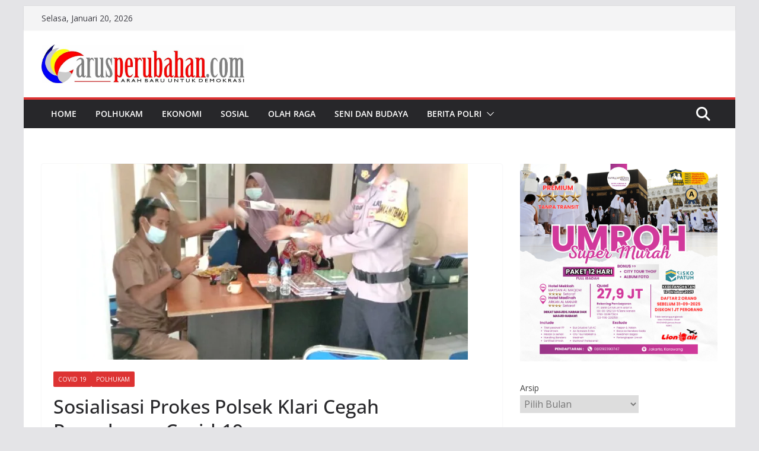

--- FILE ---
content_type: text/html; charset=UTF-8
request_url: https://arusperubahan.com/sosialisasi-prokes-polsek-klari-cegah-penyebaran-covid-19/
body_size: 21180
content:
		<!doctype html>
		<html lang="id">
		
<head>

			<meta charset="UTF-8"/>
		<meta name="viewport" content="width=device-width, initial-scale=1">
		<link rel="profile" href="http://gmpg.org/xfn/11"/>
		
	<style id="jetpack-boost-critical-css">@media all{.clearfix::after,.clearfix::before{display:table;content:""}.clearfix::after{clear:both}.screen-reader-text{clip:rect(1px,1px,1px,1px);height:1px;overflow:hidden;position:absolute!important;width:1px;word-wrap:normal!important}}@media all{@font-face{font-family:"Open Sans";font-style:normal;font-weight:700;font-stretch:normal;font-display:fallback}@font-face{font-family:"Open Sans";font-style:italic;font-weight:700;font-stretch:normal;font-display:fallback}@font-face{font-family:"Open Sans";font-style:normal;font-weight:800;font-stretch:normal;font-display:fallback}@font-face{font-family:"Open Sans";font-style:italic;font-weight:800;font-stretch:normal;font-display:fallback}@font-face{font-family:"Open Sans";font-style:italic;font-weight:400;font-stretch:normal;font-display:fallback}@font-face{font-family:"Open Sans";font-style:normal;font-weight:300;font-stretch:normal;font-display:fallback}@font-face{font-family:"Open Sans";font-style:italic;font-weight:300;font-stretch:normal;font-display:fallback}@font-face{font-family:"Open Sans";font-style:normal;font-weight:500;font-stretch:normal;font-display:fallback}@font-face{font-family:"Open Sans";font-style:italic;font-weight:500;font-stretch:normal;font-display:fallback}@font-face{font-family:"Open Sans";font-style:normal;font-weight:400;font-stretch:normal;font-display:fallback}@font-face{font-family:"Open Sans";font-style:normal;font-weight:600;font-stretch:normal;font-display:fallback}@font-face{font-family:"Open Sans";font-style:italic;font-weight:600;font-stretch:normal;font-display:fallback}@font-face{font-family:"Open Sans";font-style:normal;font-weight:400;font-stretch:normal;font-display:fallback}a,body,div,em,form,h1,h3,html,label,li,p,span,ul{border:0;font:inherit;font-size:100%;font-style:inherit;font-weight:inherit;margin:0;outline:0;padding:0;vertical-align:baseline}article,aside,header,nav{display:block}ul{list-style:none}a img{border:0}*,::after,::before{-webkit-box-sizing:inherit;box-sizing:inherit}html{overflow-y:scroll;-webkit-text-size-adjust:100%;-ms-text-size-adjust:100%}.cm-container{max-width:1140px;margin-left:auto;margin-right:auto;padding-left:16px;padding-right:16px;-webkit-box-sizing:content-box;box-sizing:content-box}.cm-header-1 .cm-row{display:-webkit-box;display:-ms-flexbox;display:flex;-webkit-box-orient:vertical;-webkit-box-direction:normal;-ms-flex-direction:column;flex-direction:column;-webkit-box-pack:center;-ms-flex-pack:center;justify-content:center;text-align:center;-webkit-box-align:center;-ms-flex-align:center;align-items:center;gap:10px;padding:24px 0}@media screen and (min-width:48em){.cm-header-1 .cm-row{-webkit-box-orient:horizontal;-webkit-box-direction:normal;-ms-flex-direction:row;flex-direction:row;-webkit-box-pack:justify;-ms-flex-pack:justify;justify-content:space-between;text-align:left;gap:20px}}html{font-size:62.5%}body,button,input,select,textarea{color:#3f3f46;font-size:16px;font-family:"Open Sans",serif;line-height:1.8;word-wrap:break-word}p{margin-bottom:16px;line-height:1.8;word-break:break-word}em,i{font-style:italic}h1,h3{margin-bottom:20px;color:#27272a;font-weight:500;font-family:"Open Sans",sans-serif;line-height:1.3}h1{font-size:4rem}h3{font-size:3.2rem}body{background-color:#e4e4e7;padding-top:10px;padding-bottom:10px;background-size:cover}button{display:inline-block;padding:6px 10px;background-color:#207daf;color:#fff;font-size:16px;font-weight:600;border:1px solid #207daf;border-radius:2px}input,textarea{-webkit-border-radius:0}input[type=search]{-webkit-appearance:none;-moz-appearance:none;appearance:none;outline:0}input.s{position:relative;width:100%;padding:12px;font-size:1.4rem;border:1px solid #d4d4d8;border-radius:4px 0 0 4px;line-height:1.6}textarea{-webkit-appearance:none!important;-moz-appearance:none!important;appearance:none!important;padding:1%;border:1px solid #e4e4e7;line-height:20px;width:100%;margin:0 0 32px;background-color:#fcfcfc;border-radius:4px}select{border:1px solid #e4e4e7;padding:8px 16px}a{color:#207daf;text-decoration:none}ul{list-style:disc}ul ul{list-style:circle}li{line-height:1.8}li>ul{margin:0 0 0 10px}img{max-width:100%;height:auto;vertical-align:top}a img{border:0}.cm-icon{display:block;width:1em;height:1em;fill:#71717a}.date-in-header{color:#3f3f46;text-align:center}.fa{font-size:1.6rem;color:#71717a}.cm-header-actions{display:-webkit-box;display:-ms-flexbox;display:flex;-webkit-box-align:center;-ms-flex-align:center;align-items:center;-webkit-box-ordinal-group:4;-ms-flex-order:3;order:3;-ms-flex-preferred-size:100%;flex-basis:100%;-webkit-box-pack:end;-ms-flex-pack:end;justify-content:flex-end;margin-left:auto}.cm-top-search{position:initial}.fa.search-top{display:-webkit-box;display:-ms-flexbox;display:flex;-webkit-box-align:center;-ms-flex-align:center;align-items:center;-webkit-box-pack:center;-ms-flex-pack:center;justify-content:center;padding:8px;width:48px;height:48px;color:#fff;font-size:2.4rem}.search-wrap{position:relative;display:-webkit-box;display:-ms-flexbox;display:flex;overflow:hidden;border-radius:4px}.search-wrap button{padding:14px;color:#fff;background-color:#207daf;font-size:1.4rem;border-radius:0 4px 4px 0;line-height:.8}.search-form-top{position:absolute;right:0;z-index:9999;border:1px solid #f4f4f5;display:none;padding:24px;border-radius:0 0 4px 4px;background-color:#fff;-webkit-box-shadow:0 0 10px rgba(0,0,0,.1);box-shadow:0 0 10px rgba(0,0,0,.1)}.search-form-top input.s{width:100%;padding:12px;font-size:1.4rem;border:1px solid #e4e4e7;border-radius:4px 0 0 4px}.search-form-top .search-wrap{display:-webkit-box;display:-ms-flexbox;display:flex}@media screen and (min-width:48em){.cm-header-actions{-ms-flex-preferred-size:unset;flex-basis:unset}.cm-top-search{position:relative}}.cm-primary-nav li{display:-webkit-box;display:-ms-flexbox;display:flex;-ms-flex-wrap:wrap;flex-wrap:wrap}.cm-primary-nav .cm-submenu-toggle{display:-webkit-box;display:-ms-flexbox;display:flex;-webkit-box-align:center;-ms-flex-align:center;align-items:center;padding-left:8px}.cm-primary-nav .cm-submenu-toggle .cm-icon{width:14px;height:14px;fill:#fff}nav li>ul{margin:0;list-style:none}.cm-primary-nav{width:100%;text-align:center}.cm-primary-nav .menu{-webkit-box-flex:1;-ms-flex:1;flex:1}.cm-primary-nav li{position:relative;font-family:"Open Sans",serif;font-weight:300;padding:10px 16px}.cm-primary-nav a{display:-webkit-box;display:-ms-flexbox;display:flex;-webkit-box-flex:1;-ms-flex:1;flex:1;color:#fff;font-size:14px;font-weight:600;text-transform:uppercase;line-height:2}.cm-primary-nav ul{display:none}.cm-primary-nav .sub-menu{background-color:#232323}.cm-primary-nav ul li ul{left:-99999px;z-index:100}.cm-primary-nav ul li ul{position:absolute;-webkit-box-orient:vertical;-webkit-box-direction:normal;-ms-flex-direction:column;flex-direction:column;width:200px;top:100%}.cm-primary-nav ul li ul li{float:none}.cm-primary-nav ul li ul li a{border-top:none;float:none;font-size:14px;height:100%;color:#fff;display:block;text-align:left;text-transform:none}#cm-primary-nav{position:relative;z-index:999;-webkit-box-shadow:0 0 2px rgba(0,0,0,.1) inset;box-shadow:0 0 2px rgba(0,0,0,.1) inset;background-color:#27272a;border-top:4px solid #207daf}#cm-primary-nav .cm-row{position:relative;display:-webkit-box;display:-ms-flexbox;display:flex;-webkit-box-align:center;-ms-flex-align:center;align-items:center;-webkit-box-sizing:border-box;box-sizing:border-box}.cm-menu-primary-container{-webkit-box-flex:1;-ms-flex-positive:1;flex-grow:1;-ms-flex-preferred-size:70%;flex-basis:70%}.cm-menu-primary-container .sub-menu{display:none}.cm-header .cm-menu-toggle[aria-expanded=false] .cm-icon--x-mark{display:none}.cm-header .cm-menu-toggle{color:#fff;margin:0;text-align:center;font-family:"Open Sans",serif;padding-bottom:0;line-height:1.2;width:48px;height:48px}.cm-header .cm-menu-toggle svg{width:48px;height:48px;fill:#fff;padding:8px}@media screen and (min-width:48em){.cm-primary-nav ul{display:-webkit-box;display:-ms-flexbox;display:flex;-ms-flex-wrap:wrap;flex-wrap:wrap;list-style:none}.cm-menu-primary-container .sub-menu{display:-webkit-box;display:-ms-flexbox;display:flex}}.comment-respond .comment-reply-title #cancel-comment-reply-link{font-weight:400;font-size:1.6rem}.comment-respond form textarea{-webkit-box-sizing:border-box;box-sizing:border-box;font-size:1.6rem;line-height:1.5;padding:10px;width:100%;margin-bottom:14px}.comment-respond label{display:block;font-size:1.6rem;font-weight:600;color:#52525b;margin-bottom:8px;line-height:1.8}.comment-respond p{margin-bottom:0}.cm-entry-title{margin-bottom:12px;font-size:2.4rem;font-weight:500}.cm-entry-header-meta{display:-webkit-box;display:-ms-flexbox;display:flex;margin-bottom:12px}.cm-below-entry-meta{display:-webkit-box;display:-ms-flexbox;display:flex;-ms-flex-wrap:wrap;flex-wrap:wrap;-webkit-box-align:center;-ms-flex-align:center;align-items:center;gap:8px;margin-bottom:12px}.cm-below-entry-meta .cm-comments-link a,.cm-below-entry-meta .cm-post-date a{display:-webkit-box;display:-ms-flexbox;display:flex;-webkit-box-align:center;-ms-flex-align:center;align-items:center;gap:4px}.cm-author,.cm-comments-link,.cm-post-date,.cm-tag-links{display:-webkit-box;display:-ms-flexbox;display:flex;-webkit-box-align:center;-ms-flex-align:center;align-items:center;gap:4px;font-size:1.2rem}.cm-author a,.cm-comments-link a,.cm-post-date a,.cm-tag-links a{color:#71717a;font-size:1.2rem}.cm-tag-links{-ms-flex-wrap:wrap;flex-wrap:wrap}.cm-entry-summary{margin-top:12px}.cm-entry-summary p{margin-bottom:1.5em;font-size:1.4rem}.cm-featured-image{text-align:center}.widget:last-child{margin-bottom:0}.widget select{border:1px solid #ddd;color:#777;padding:2px;width:60%}.cm-secondary{word-break:break-word}.cm-secondary .cm-widget-title{display:-webkit-box;display:-ms-flexbox;display:flex;-webkit-box-pack:justify;-ms-flex-pack:justify;justify-content:space-between;border-bottom:2px solid #207daf;margin-bottom:15px}.cm-secondary .cm-widget-title span{display:inline-block;background-color:#207daf;color:#fff;font-size:16px;font-weight:600;line-height:1.8;margin-bottom:0;padding:4px 12px 2px;border-radius:2px 2px 0 0;letter-spacing:.01em}.cm-secondary .widget{margin-bottom:32px;font-size:1.4rem}.cm-secondary .widget ul li{line-height:1.5;padding:6px 0;list-style:none}.cm-secondary .widget li{line-height:1.8}.cm-top-bar{background-color:#f4f4f5;padding:10px 0;-webkit-box-shadow:0 0 2px 0 rgba(0,0,0,.1);box-shadow:0 0 2px 0 rgba(0,0,0,.1);font-size:14px;border-bottom-style:solid}.cm-top-bar .cm-row{display:-webkit-box;display:-ms-flexbox;display:flex;-webkit-box-align:center;-ms-flex-align:center;align-items:center;-webkit-box-orient:vertical;-webkit-box-direction:normal;-ms-flex-direction:column;flex-direction:column;gap:10px}.cm-top-bar__2{display:-webkit-box;display:-ms-flexbox;display:flex;-webkit-box-orient:vertical;-webkit-box-direction:normal;-ms-flex-direction:column;flex-direction:column;-webkit-box-flex:1;-ms-flex:1;flex:1;gap:10px;-webkit-box-align:center;-ms-flex-align:center;align-items:center}@media screen and (min-width:48em){.cm-top-bar__1{display:-webkit-box;display:-ms-flexbox;display:flex;gap:15px;-webkit-box-align:center;-ms-flex-align:center;align-items:center}.cm-top-bar__2{-webkit-box-orient:horizontal;-webkit-box-direction:normal;-ms-flex-direction:row;flex-direction:row;-webkit-box-pack:end;-ms-flex-pack:end;justify-content:flex-end;gap:16px}.cm-top-bar .cm-row{gap:15px}}@media screen and (min-width:62em){.cm-top-bar{padding:8px}.cm-top-bar .cm-row{-webkit-box-orient:horizontal;-webkit-box-direction:normal;-ms-flex-direction:row;flex-direction:row}}.cm-header{background-color:#fff}.cm-site-branding img{width:auto;margin-bottom:0}.cm-site-branding a{display:block}.cm-header-col-1{display:-webkit-box;display:-ms-flexbox;display:flex;-webkit-box-pack:center;-ms-flex-pack:center;justify-content:center;-webkit-box-orient:vertical;-webkit-box-direction:normal;-ms-flex-direction:column;flex-direction:column;gap:16px;-ms-flex-preferred-size:30%;flex-basis:30%}.cm-header-2 .cm-row{display:-webkit-box;display:-ms-flexbox;display:flex}.cm-menu-toggle{display:-webkit-box;display:-ms-flexbox;display:flex}@media screen and (min-width:48em){.cm-menu-toggle{display:none}}#page{max-width:1200px;margin:0 auto}.cm-content{padding-top:60px;padding-bottom:60px;background-color:#fff}.cm-primary,.cm-secondary{width:100%}.cm-content .cm-row{display:-webkit-box;display:-ms-flexbox;display:flex;-webkit-box-orient:vertical;-webkit-box-direction:normal;-ms-flex-direction:column;flex-direction:column;row-gap:60px}@media screen and (min-width:62em){.cm-content .cm-row{-webkit-box-orient:horizontal;-webkit-box-direction:normal;-ms-flex-direction:row;flex-direction:row}.cm-primary{width:calc(100% - 30%);padding-right:1.875em}.cm-secondary{width:30%}}.cm-posts{display:grid;gap:20px;grid-template-columns:1fr;position:relative}.cm-posts .post{overflow:hidden;-webkit-box-shadow:0 0 2px 0 rgba(0,0,0,.24);box-shadow:0 0 2px 0 rgba(0,0,0,.24);border-radius:4px}.cm-post-categories{display:-webkit-inline-box;display:-ms-inline-flexbox;display:inline-flex;gap:10px;-ms-flex-wrap:wrap;flex-wrap:wrap;-webkit-box-align:center;-ms-flex-align:center;align-items:center}.cm-post-categories a{display:inline-block;padding:4px 8px;background-color:#207daf;color:#fff;font-size:10px;text-transform:uppercase;border-radius:2px;line-height:1.8}.cm-tag-links a{color:#71717a}.cm-post-content{padding:20px}.cm-below-entry-meta .updated:not(.published){display:none}@media screen and (min-width:48em){.cm-posts{grid-template-columns:repeat(var(--grid-column,1),1fr)}}.single .cm-entry-header .cm-entry-title{font-size:3.2rem}@media screen and (max-width:768px){.cm-primary,.cm-secondary{width:100%}}a#scroll-up{bottom:20px;position:fixed;right:20px;display:none;opacity:.5;z-index:999}a#scroll-up i{font-size:40px;color:#207daf}.search-wrap .search-icon::before{content:"";color:#fff;font-size:2rem;font-family:FontAwesome;font-weight:400}.screen-reader-text{border:0;clip:rect(1px,1px,1px,1px);-webkit-clip-path:inset(50%);clip-path:inset(50%);height:1px;margin:-1px;overflow:hidden;padding:0;position:absolute!important;width:1px;word-wrap:normal!important}.clearfix{display:inline-block}.clearfix::after{visibility:hidden;display:block;font-size:0;content:" ";clear:both;height:0}.clearfix{display:block}@media screen and (max-width:1190px){#page{width:97%}}@media screen and (max-width:800px){.cm-header-col-2{float:none}}}@media all{@font-face{font-family:FontAwesome;font-weight:400;font-style:normal}.fa{display:inline-block;font:normal normal normal 14px/1 FontAwesome;font-size:inherit;text-rendering:auto;-webkit-font-smoothing:antialiased;-moz-osx-font-smoothing:grayscale}.fa-search:before{content:""}.fa-chevron-up:before{content:""}}@media all{.wp-block-archives{box-sizing:border-box}.wp-block-archives-dropdown label{display:block}.wp-block-categories{box-sizing:border-box}ul{box-sizing:border-box}.screen-reader-text{border:0;clip:rect(1px,1px,1px,1px);-webkit-clip-path:inset(50%);clip-path:inset(50%);height:1px;margin:-1px;overflow:hidden;padding:0;position:absolute;width:1px;word-wrap:normal!important}}@media all{#jp-relatedposts{clear:both;display:none;margin:1em 0;padding-top:1em;position:relative}.jp-relatedposts:after{clear:both;content:"";display:block}#jp-relatedposts h3.jp-relatedposts-headline{display:inline-block;float:left;font-family:inherit;font-size:9pt;font-weight:700;margin:0 0 1em}#jp-relatedposts h3.jp-relatedposts-headline em:before{border-top:1px solid #0003;content:"";display:block;margin-bottom:1em;min-width:30px;width:100%}#jp-relatedposts h3.jp-relatedposts-headline em{font-style:normal;font-weight:700}.screen-reader-text{border:0;clip:rect(1px,1px,1px,1px);-webkit-clip-path:inset(50%);clip-path:inset(50%);height:1px;margin:-1px;overflow:hidden;padding:0;position:absolute!important;width:1px;word-wrap:normal!important}}</style><meta name='robots' content='index, follow, max-image-preview:large, max-snippet:-1, max-video-preview:-1' />
	<style>img:is([sizes="auto" i], [sizes^="auto," i]) { contain-intrinsic-size: 3000px 1500px }</style>
	
	<!-- This site is optimized with the Yoast SEO plugin v26.0 - https://yoast.com/wordpress/plugins/seo/ -->
	<title>Sosialisasi Prokes Polsek Klari Cegah Penyebaran Covid-19 - Arus Perubahan</title>
	<link rel="canonical" href="https://arusperubahan.com/sosialisasi-prokes-polsek-klari-cegah-penyebaran-covid-19/" />
	<meta property="og:locale" content="id_ID" />
	<meta property="og:type" content="article" />
	<meta property="og:title" content="Sosialisasi Prokes Polsek Klari Cegah Penyebaran Covid-19 - Arus Perubahan" />
	<meta property="og:description" content="Karawang, arusperubahan.com &#8211; Bhabinkamtibmas Polsek Klari Polres Karawang Polda Jabar Aipda Eddy Junaedi melaksanakan giat rutinnya selaku Bhabinkamtibmas Desa Blendung" />
	<meta property="og:url" content="https://arusperubahan.com/sosialisasi-prokes-polsek-klari-cegah-penyebaran-covid-19/" />
	<meta property="og:site_name" content="Arus Perubahan" />
	<meta property="article:publisher" content="https://www.facebook.com/arusperubahanadmin/" />
	<meta property="article:published_time" content="2021-06-29T14:38:54+00:00" />
	<meta property="article:modified_time" content="2021-06-29T14:38:55+00:00" />
	<meta property="og:image" content="https://i1.wp.com/arusperubahan.com/wp-content/uploads/2021/06/IMG-20210629-WA0074.jpg?fit=660%2C330&ssl=1" />
	<meta property="og:image:width" content="660" />
	<meta property="og:image:height" content="330" />
	<meta property="og:image:type" content="image/jpeg" />
	<meta name="author" content="beritainput" />
	<meta name="twitter:card" content="summary_large_image" />
	<meta name="twitter:label1" content="Ditulis oleh" />
	<meta name="twitter:data1" content="beritainput" />
	<meta name="twitter:label2" content="Estimasi waktu membaca" />
	<meta name="twitter:data2" content="1 menit" />
	<script type="application/ld+json" class="yoast-schema-graph">{"@context":"https://schema.org","@graph":[{"@type":"Article","@id":"https://arusperubahan.com/sosialisasi-prokes-polsek-klari-cegah-penyebaran-covid-19/#article","isPartOf":{"@id":"https://arusperubahan.com/sosialisasi-prokes-polsek-klari-cegah-penyebaran-covid-19/"},"author":{"name":"beritainput","@id":"https://arusperubahan.com/#/schema/person/da14328b9b30787a4b77b7432b917909"},"headline":"Sosialisasi Prokes Polsek Klari Cegah Penyebaran Covid-19","datePublished":"2021-06-29T14:38:54+00:00","dateModified":"2021-06-29T14:38:55+00:00","mainEntityOfPage":{"@id":"https://arusperubahan.com/sosialisasi-prokes-polsek-klari-cegah-penyebaran-covid-19/"},"wordCount":142,"commentCount":0,"publisher":{"@id":"https://arusperubahan.com/#organization"},"image":{"@id":"https://arusperubahan.com/sosialisasi-prokes-polsek-klari-cegah-penyebaran-covid-19/#primaryimage"},"thumbnailUrl":"https://i0.wp.com/arusperubahan.com/wp-content/uploads/2021/06/IMG-20210629-WA0074.jpg?fit=660%2C330&ssl=1","keywords":["#arusperubahan","#polreskarawang"],"articleSection":["Covid 19","Polhukam"],"inLanguage":"id","potentialAction":[{"@type":"CommentAction","name":"Comment","target":["https://arusperubahan.com/sosialisasi-prokes-polsek-klari-cegah-penyebaran-covid-19/#respond"]}]},{"@type":"WebPage","@id":"https://arusperubahan.com/sosialisasi-prokes-polsek-klari-cegah-penyebaran-covid-19/","url":"https://arusperubahan.com/sosialisasi-prokes-polsek-klari-cegah-penyebaran-covid-19/","name":"Sosialisasi Prokes Polsek Klari Cegah Penyebaran Covid-19 - Arus Perubahan","isPartOf":{"@id":"https://arusperubahan.com/#website"},"primaryImageOfPage":{"@id":"https://arusperubahan.com/sosialisasi-prokes-polsek-klari-cegah-penyebaran-covid-19/#primaryimage"},"image":{"@id":"https://arusperubahan.com/sosialisasi-prokes-polsek-klari-cegah-penyebaran-covid-19/#primaryimage"},"thumbnailUrl":"https://i0.wp.com/arusperubahan.com/wp-content/uploads/2021/06/IMG-20210629-WA0074.jpg?fit=660%2C330&ssl=1","datePublished":"2021-06-29T14:38:54+00:00","dateModified":"2021-06-29T14:38:55+00:00","breadcrumb":{"@id":"https://arusperubahan.com/sosialisasi-prokes-polsek-klari-cegah-penyebaran-covid-19/#breadcrumb"},"inLanguage":"id","potentialAction":[{"@type":"ReadAction","target":["https://arusperubahan.com/sosialisasi-prokes-polsek-klari-cegah-penyebaran-covid-19/"]}]},{"@type":"ImageObject","inLanguage":"id","@id":"https://arusperubahan.com/sosialisasi-prokes-polsek-klari-cegah-penyebaran-covid-19/#primaryimage","url":"https://i0.wp.com/arusperubahan.com/wp-content/uploads/2021/06/IMG-20210629-WA0074.jpg?fit=660%2C330&ssl=1","contentUrl":"https://i0.wp.com/arusperubahan.com/wp-content/uploads/2021/06/IMG-20210629-WA0074.jpg?fit=660%2C330&ssl=1","width":660,"height":330},{"@type":"BreadcrumbList","@id":"https://arusperubahan.com/sosialisasi-prokes-polsek-klari-cegah-penyebaran-covid-19/#breadcrumb","itemListElement":[{"@type":"ListItem","position":1,"name":"Beranda","item":"https://arusperubahan.com/"},{"@type":"ListItem","position":2,"name":"Sosialisasi Prokes Polsek Klari Cegah Penyebaran Covid-19"}]},{"@type":"WebSite","@id":"https://arusperubahan.com/#website","url":"https://arusperubahan.com/","name":"Arus Perubahan","description":"Arah Baru Untuk Demokrasi","publisher":{"@id":"https://arusperubahan.com/#organization"},"potentialAction":[{"@type":"SearchAction","target":{"@type":"EntryPoint","urlTemplate":"https://arusperubahan.com/?s={search_term_string}"},"query-input":{"@type":"PropertyValueSpecification","valueRequired":true,"valueName":"search_term_string"}}],"inLanguage":"id"},{"@type":"Organization","@id":"https://arusperubahan.com/#organization","name":"Arus Perubahan","url":"https://arusperubahan.com/","logo":{"@type":"ImageObject","inLanguage":"id","@id":"https://arusperubahan.com/#/schema/logo/image/","url":"https://i0.wp.com/arusperubahan.com/wp-content/uploads/2023/06/cropped-Logo-AP2.jpeg?fit=1280%2C245&ssl=1","contentUrl":"https://i0.wp.com/arusperubahan.com/wp-content/uploads/2023/06/cropped-Logo-AP2.jpeg?fit=1280%2C245&ssl=1","width":1280,"height":245,"caption":"Arus Perubahan"},"image":{"@id":"https://arusperubahan.com/#/schema/logo/image/"},"sameAs":["https://www.facebook.com/arusperubahanadmin/"]},{"@type":"Person","@id":"https://arusperubahan.com/#/schema/person/da14328b9b30787a4b77b7432b917909","name":"beritainput","image":{"@type":"ImageObject","inLanguage":"id","@id":"https://arusperubahan.com/#/schema/person/image/","url":"https://secure.gravatar.com/avatar/0891a012a31a918ea911b5b699f709004f5548732b6b09e371266c4e6738de57?s=96&d=mm&r=g","contentUrl":"https://secure.gravatar.com/avatar/0891a012a31a918ea911b5b699f709004f5548732b6b09e371266c4e6738de57?s=96&d=mm&r=g","caption":"beritainput"},"sameAs":["http://arusperubahan.com"],"url":"https://arusperubahan.com/author/beritainput/"}]}</script>
	<!-- / Yoast SEO plugin. -->


<link rel='dns-prefetch' href='//fonts.googleapis.com' />
<link rel='preconnect' href='//i0.wp.com' />
<link rel="alternate" type="application/rss+xml" title="Arus Perubahan &raquo; Feed" href="https://arusperubahan.com/feed/" />
<link rel="alternate" type="application/rss+xml" title="Arus Perubahan &raquo; Umpan Komentar" href="https://arusperubahan.com/comments/feed/" />
<link rel="alternate" type="application/rss+xml" title="Arus Perubahan &raquo; Sosialisasi Prokes Polsek Klari Cegah Penyebaran Covid-19 Umpan Komentar" href="https://arusperubahan.com/sosialisasi-prokes-polsek-klari-cegah-penyebaran-covid-19/feed/" />
<script type="text/javascript">
/* <![CDATA[ */
window._wpemojiSettings = {"baseUrl":"https:\/\/s.w.org\/images\/core\/emoji\/16.0.1\/72x72\/","ext":".png","svgUrl":"https:\/\/s.w.org\/images\/core\/emoji\/16.0.1\/svg\/","svgExt":".svg","source":{"concatemoji":"https:\/\/arusperubahan.com\/wp-includes\/js\/wp-emoji-release.min.js?ver=6.8.3"}};
/*! This file is auto-generated */
!function(s,n){var o,i,e;function c(e){try{var t={supportTests:e,timestamp:(new Date).valueOf()};sessionStorage.setItem(o,JSON.stringify(t))}catch(e){}}function p(e,t,n){e.clearRect(0,0,e.canvas.width,e.canvas.height),e.fillText(t,0,0);var t=new Uint32Array(e.getImageData(0,0,e.canvas.width,e.canvas.height).data),a=(e.clearRect(0,0,e.canvas.width,e.canvas.height),e.fillText(n,0,0),new Uint32Array(e.getImageData(0,0,e.canvas.width,e.canvas.height).data));return t.every(function(e,t){return e===a[t]})}function u(e,t){e.clearRect(0,0,e.canvas.width,e.canvas.height),e.fillText(t,0,0);for(var n=e.getImageData(16,16,1,1),a=0;a<n.data.length;a++)if(0!==n.data[a])return!1;return!0}function f(e,t,n,a){switch(t){case"flag":return n(e,"\ud83c\udff3\ufe0f\u200d\u26a7\ufe0f","\ud83c\udff3\ufe0f\u200b\u26a7\ufe0f")?!1:!n(e,"\ud83c\udde8\ud83c\uddf6","\ud83c\udde8\u200b\ud83c\uddf6")&&!n(e,"\ud83c\udff4\udb40\udc67\udb40\udc62\udb40\udc65\udb40\udc6e\udb40\udc67\udb40\udc7f","\ud83c\udff4\u200b\udb40\udc67\u200b\udb40\udc62\u200b\udb40\udc65\u200b\udb40\udc6e\u200b\udb40\udc67\u200b\udb40\udc7f");case"emoji":return!a(e,"\ud83e\udedf")}return!1}function g(e,t,n,a){var r="undefined"!=typeof WorkerGlobalScope&&self instanceof WorkerGlobalScope?new OffscreenCanvas(300,150):s.createElement("canvas"),o=r.getContext("2d",{willReadFrequently:!0}),i=(o.textBaseline="top",o.font="600 32px Arial",{});return e.forEach(function(e){i[e]=t(o,e,n,a)}),i}function t(e){var t=s.createElement("script");t.src=e,t.defer=!0,s.head.appendChild(t)}"undefined"!=typeof Promise&&(o="wpEmojiSettingsSupports",i=["flag","emoji"],n.supports={everything:!0,everythingExceptFlag:!0},e=new Promise(function(e){s.addEventListener("DOMContentLoaded",e,{once:!0})}),new Promise(function(t){var n=function(){try{var e=JSON.parse(sessionStorage.getItem(o));if("object"==typeof e&&"number"==typeof e.timestamp&&(new Date).valueOf()<e.timestamp+604800&&"object"==typeof e.supportTests)return e.supportTests}catch(e){}return null}();if(!n){if("undefined"!=typeof Worker&&"undefined"!=typeof OffscreenCanvas&&"undefined"!=typeof URL&&URL.createObjectURL&&"undefined"!=typeof Blob)try{var e="postMessage("+g.toString()+"("+[JSON.stringify(i),f.toString(),p.toString(),u.toString()].join(",")+"));",a=new Blob([e],{type:"text/javascript"}),r=new Worker(URL.createObjectURL(a),{name:"wpTestEmojiSupports"});return void(r.onmessage=function(e){c(n=e.data),r.terminate(),t(n)})}catch(e){}c(n=g(i,f,p,u))}t(n)}).then(function(e){for(var t in e)n.supports[t]=e[t],n.supports.everything=n.supports.everything&&n.supports[t],"flag"!==t&&(n.supports.everythingExceptFlag=n.supports.everythingExceptFlag&&n.supports[t]);n.supports.everythingExceptFlag=n.supports.everythingExceptFlag&&!n.supports.flag,n.DOMReady=!1,n.readyCallback=function(){n.DOMReady=!0}}).then(function(){return e}).then(function(){var e;n.supports.everything||(n.readyCallback(),(e=n.source||{}).concatemoji?t(e.concatemoji):e.wpemoji&&e.twemoji&&(t(e.twemoji),t(e.wpemoji)))}))}((window,document),window._wpemojiSettings);
/* ]]> */
</script>
<noscript>
</noscript><link rel='stylesheet' id='litespeed-cache-dummy-css' href='https://arusperubahan.com/wp-content/plugins/litespeed-cache/assets/css/litespeed-dummy.css?ver=6.8.3' type='text/css' media="not all" data-media="all" onload="this.media=this.dataset.media; delete this.dataset.media; this.removeAttribute( 'onload' );" />
<style id='wp-emoji-styles-inline-css' type='text/css'>

	img.wp-smiley, img.emoji {
		display: inline !important;
		border: none !important;
		box-shadow: none !important;
		height: 1em !important;
		width: 1em !important;
		margin: 0 0.07em !important;
		vertical-align: -0.1em !important;
		background: none !important;
		padding: 0 !important;
	}
</style>
<noscript><link rel='stylesheet' id='wp-block-library-css' href='https://arusperubahan.com/wp-includes/css/dist/block-library/style.min.css?ver=6.8.3' type='text/css' media='all' />
</noscript><link rel='stylesheet' id='wp-block-library-css' href='https://arusperubahan.com/wp-includes/css/dist/block-library/style.min.css?ver=6.8.3' type='text/css' media="not all" data-media="all" onload="this.media=this.dataset.media; delete this.dataset.media; this.removeAttribute( 'onload' );" />
<style id='wp-block-library-theme-inline-css' type='text/css'>
.wp-block-audio :where(figcaption){color:#555;font-size:13px;text-align:center}.is-dark-theme .wp-block-audio :where(figcaption){color:#ffffffa6}.wp-block-audio{margin:0 0 1em}.wp-block-code{border:1px solid #ccc;border-radius:4px;font-family:Menlo,Consolas,monaco,monospace;padding:.8em 1em}.wp-block-embed :where(figcaption){color:#555;font-size:13px;text-align:center}.is-dark-theme .wp-block-embed :where(figcaption){color:#ffffffa6}.wp-block-embed{margin:0 0 1em}.blocks-gallery-caption{color:#555;font-size:13px;text-align:center}.is-dark-theme .blocks-gallery-caption{color:#ffffffa6}:root :where(.wp-block-image figcaption){color:#555;font-size:13px;text-align:center}.is-dark-theme :root :where(.wp-block-image figcaption){color:#ffffffa6}.wp-block-image{margin:0 0 1em}.wp-block-pullquote{border-bottom:4px solid;border-top:4px solid;color:currentColor;margin-bottom:1.75em}.wp-block-pullquote cite,.wp-block-pullquote footer,.wp-block-pullquote__citation{color:currentColor;font-size:.8125em;font-style:normal;text-transform:uppercase}.wp-block-quote{border-left:.25em solid;margin:0 0 1.75em;padding-left:1em}.wp-block-quote cite,.wp-block-quote footer{color:currentColor;font-size:.8125em;font-style:normal;position:relative}.wp-block-quote:where(.has-text-align-right){border-left:none;border-right:.25em solid;padding-left:0;padding-right:1em}.wp-block-quote:where(.has-text-align-center){border:none;padding-left:0}.wp-block-quote.is-large,.wp-block-quote.is-style-large,.wp-block-quote:where(.is-style-plain){border:none}.wp-block-search .wp-block-search__label{font-weight:700}.wp-block-search__button{border:1px solid #ccc;padding:.375em .625em}:where(.wp-block-group.has-background){padding:1.25em 2.375em}.wp-block-separator.has-css-opacity{opacity:.4}.wp-block-separator{border:none;border-bottom:2px solid;margin-left:auto;margin-right:auto}.wp-block-separator.has-alpha-channel-opacity{opacity:1}.wp-block-separator:not(.is-style-wide):not(.is-style-dots){width:100px}.wp-block-separator.has-background:not(.is-style-dots){border-bottom:none;height:1px}.wp-block-separator.has-background:not(.is-style-wide):not(.is-style-dots){height:2px}.wp-block-table{margin:0 0 1em}.wp-block-table td,.wp-block-table th{word-break:normal}.wp-block-table :where(figcaption){color:#555;font-size:13px;text-align:center}.is-dark-theme .wp-block-table :where(figcaption){color:#ffffffa6}.wp-block-video :where(figcaption){color:#555;font-size:13px;text-align:center}.is-dark-theme .wp-block-video :where(figcaption){color:#ffffffa6}.wp-block-video{margin:0 0 1em}:root :where(.wp-block-template-part.has-background){margin-bottom:0;margin-top:0;padding:1.25em 2.375em}
</style>
<style id='global-styles-inline-css' type='text/css'>
:root{--wp--preset--aspect-ratio--square: 1;--wp--preset--aspect-ratio--4-3: 4/3;--wp--preset--aspect-ratio--3-4: 3/4;--wp--preset--aspect-ratio--3-2: 3/2;--wp--preset--aspect-ratio--2-3: 2/3;--wp--preset--aspect-ratio--16-9: 16/9;--wp--preset--aspect-ratio--9-16: 9/16;--wp--preset--color--black: #000000;--wp--preset--color--cyan-bluish-gray: #abb8c3;--wp--preset--color--white: #ffffff;--wp--preset--color--pale-pink: #f78da7;--wp--preset--color--vivid-red: #cf2e2e;--wp--preset--color--luminous-vivid-orange: #ff6900;--wp--preset--color--luminous-vivid-amber: #fcb900;--wp--preset--color--light-green-cyan: #7bdcb5;--wp--preset--color--vivid-green-cyan: #00d084;--wp--preset--color--pale-cyan-blue: #8ed1fc;--wp--preset--color--vivid-cyan-blue: #0693e3;--wp--preset--color--vivid-purple: #9b51e0;--wp--preset--color--cm-color-1: #257BC1;--wp--preset--color--cm-color-2: #2270B0;--wp--preset--color--cm-color-3: #FFFFFF;--wp--preset--color--cm-color-4: #F9FEFD;--wp--preset--color--cm-color-5: #27272A;--wp--preset--color--cm-color-6: #16181A;--wp--preset--color--cm-color-7: #8F8F8F;--wp--preset--color--cm-color-8: #FFFFFF;--wp--preset--color--cm-color-9: #C7C7C7;--wp--preset--gradient--vivid-cyan-blue-to-vivid-purple: linear-gradient(135deg,rgba(6,147,227,1) 0%,rgb(155,81,224) 100%);--wp--preset--gradient--light-green-cyan-to-vivid-green-cyan: linear-gradient(135deg,rgb(122,220,180) 0%,rgb(0,208,130) 100%);--wp--preset--gradient--luminous-vivid-amber-to-luminous-vivid-orange: linear-gradient(135deg,rgba(252,185,0,1) 0%,rgba(255,105,0,1) 100%);--wp--preset--gradient--luminous-vivid-orange-to-vivid-red: linear-gradient(135deg,rgba(255,105,0,1) 0%,rgb(207,46,46) 100%);--wp--preset--gradient--very-light-gray-to-cyan-bluish-gray: linear-gradient(135deg,rgb(238,238,238) 0%,rgb(169,184,195) 100%);--wp--preset--gradient--cool-to-warm-spectrum: linear-gradient(135deg,rgb(74,234,220) 0%,rgb(151,120,209) 20%,rgb(207,42,186) 40%,rgb(238,44,130) 60%,rgb(251,105,98) 80%,rgb(254,248,76) 100%);--wp--preset--gradient--blush-light-purple: linear-gradient(135deg,rgb(255,206,236) 0%,rgb(152,150,240) 100%);--wp--preset--gradient--blush-bordeaux: linear-gradient(135deg,rgb(254,205,165) 0%,rgb(254,45,45) 50%,rgb(107,0,62) 100%);--wp--preset--gradient--luminous-dusk: linear-gradient(135deg,rgb(255,203,112) 0%,rgb(199,81,192) 50%,rgb(65,88,208) 100%);--wp--preset--gradient--pale-ocean: linear-gradient(135deg,rgb(255,245,203) 0%,rgb(182,227,212) 50%,rgb(51,167,181) 100%);--wp--preset--gradient--electric-grass: linear-gradient(135deg,rgb(202,248,128) 0%,rgb(113,206,126) 100%);--wp--preset--gradient--midnight: linear-gradient(135deg,rgb(2,3,129) 0%,rgb(40,116,252) 100%);--wp--preset--font-size--small: 13px;--wp--preset--font-size--medium: 16px;--wp--preset--font-size--large: 20px;--wp--preset--font-size--x-large: 24px;--wp--preset--font-size--xx-large: 30px;--wp--preset--font-size--huge: 36px;--wp--preset--font-family--dm-sans: DM Sans, sans-serif;--wp--preset--font-family--public-sans: Public Sans, sans-serif;--wp--preset--font-family--roboto: Roboto, sans-serif;--wp--preset--font-family--segoe-ui: Segoe UI, Arial, sans-serif;--wp--preset--font-family--ibm-plex-serif: IBM Plex Serif, sans-serif;--wp--preset--font-family--inter: Inter, sans-serif;--wp--preset--spacing--20: 0.44rem;--wp--preset--spacing--30: 0.67rem;--wp--preset--spacing--40: 1rem;--wp--preset--spacing--50: 1.5rem;--wp--preset--spacing--60: 2.25rem;--wp--preset--spacing--70: 3.38rem;--wp--preset--spacing--80: 5.06rem;--wp--preset--shadow--natural: 6px 6px 9px rgba(0, 0, 0, 0.2);--wp--preset--shadow--deep: 12px 12px 50px rgba(0, 0, 0, 0.4);--wp--preset--shadow--sharp: 6px 6px 0px rgba(0, 0, 0, 0.2);--wp--preset--shadow--outlined: 6px 6px 0px -3px rgba(255, 255, 255, 1), 6px 6px rgba(0, 0, 0, 1);--wp--preset--shadow--crisp: 6px 6px 0px rgba(0, 0, 0, 1);}:root { --wp--style--global--content-size: 760px;--wp--style--global--wide-size: 1160px; }:where(body) { margin: 0; }.wp-site-blocks > .alignleft { float: left; margin-right: 2em; }.wp-site-blocks > .alignright { float: right; margin-left: 2em; }.wp-site-blocks > .aligncenter { justify-content: center; margin-left: auto; margin-right: auto; }:where(.wp-site-blocks) > * { margin-block-start: 24px; margin-block-end: 0; }:where(.wp-site-blocks) > :first-child { margin-block-start: 0; }:where(.wp-site-blocks) > :last-child { margin-block-end: 0; }:root { --wp--style--block-gap: 24px; }:root :where(.is-layout-flow) > :first-child{margin-block-start: 0;}:root :where(.is-layout-flow) > :last-child{margin-block-end: 0;}:root :where(.is-layout-flow) > *{margin-block-start: 24px;margin-block-end: 0;}:root :where(.is-layout-constrained) > :first-child{margin-block-start: 0;}:root :where(.is-layout-constrained) > :last-child{margin-block-end: 0;}:root :where(.is-layout-constrained) > *{margin-block-start: 24px;margin-block-end: 0;}:root :where(.is-layout-flex){gap: 24px;}:root :where(.is-layout-grid){gap: 24px;}.is-layout-flow > .alignleft{float: left;margin-inline-start: 0;margin-inline-end: 2em;}.is-layout-flow > .alignright{float: right;margin-inline-start: 2em;margin-inline-end: 0;}.is-layout-flow > .aligncenter{margin-left: auto !important;margin-right: auto !important;}.is-layout-constrained > .alignleft{float: left;margin-inline-start: 0;margin-inline-end: 2em;}.is-layout-constrained > .alignright{float: right;margin-inline-start: 2em;margin-inline-end: 0;}.is-layout-constrained > .aligncenter{margin-left: auto !important;margin-right: auto !important;}.is-layout-constrained > :where(:not(.alignleft):not(.alignright):not(.alignfull)){max-width: var(--wp--style--global--content-size);margin-left: auto !important;margin-right: auto !important;}.is-layout-constrained > .alignwide{max-width: var(--wp--style--global--wide-size);}body .is-layout-flex{display: flex;}.is-layout-flex{flex-wrap: wrap;align-items: center;}.is-layout-flex > :is(*, div){margin: 0;}body .is-layout-grid{display: grid;}.is-layout-grid > :is(*, div){margin: 0;}body{padding-top: 0px;padding-right: 0px;padding-bottom: 0px;padding-left: 0px;}a:where(:not(.wp-element-button)){text-decoration: underline;}:root :where(.wp-element-button, .wp-block-button__link){background-color: #32373c;border-width: 0;color: #fff;font-family: inherit;font-size: inherit;line-height: inherit;padding: calc(0.667em + 2px) calc(1.333em + 2px);text-decoration: none;}.has-black-color{color: var(--wp--preset--color--black) !important;}.has-cyan-bluish-gray-color{color: var(--wp--preset--color--cyan-bluish-gray) !important;}.has-white-color{color: var(--wp--preset--color--white) !important;}.has-pale-pink-color{color: var(--wp--preset--color--pale-pink) !important;}.has-vivid-red-color{color: var(--wp--preset--color--vivid-red) !important;}.has-luminous-vivid-orange-color{color: var(--wp--preset--color--luminous-vivid-orange) !important;}.has-luminous-vivid-amber-color{color: var(--wp--preset--color--luminous-vivid-amber) !important;}.has-light-green-cyan-color{color: var(--wp--preset--color--light-green-cyan) !important;}.has-vivid-green-cyan-color{color: var(--wp--preset--color--vivid-green-cyan) !important;}.has-pale-cyan-blue-color{color: var(--wp--preset--color--pale-cyan-blue) !important;}.has-vivid-cyan-blue-color{color: var(--wp--preset--color--vivid-cyan-blue) !important;}.has-vivid-purple-color{color: var(--wp--preset--color--vivid-purple) !important;}.has-cm-color-1-color{color: var(--wp--preset--color--cm-color-1) !important;}.has-cm-color-2-color{color: var(--wp--preset--color--cm-color-2) !important;}.has-cm-color-3-color{color: var(--wp--preset--color--cm-color-3) !important;}.has-cm-color-4-color{color: var(--wp--preset--color--cm-color-4) !important;}.has-cm-color-5-color{color: var(--wp--preset--color--cm-color-5) !important;}.has-cm-color-6-color{color: var(--wp--preset--color--cm-color-6) !important;}.has-cm-color-7-color{color: var(--wp--preset--color--cm-color-7) !important;}.has-cm-color-8-color{color: var(--wp--preset--color--cm-color-8) !important;}.has-cm-color-9-color{color: var(--wp--preset--color--cm-color-9) !important;}.has-black-background-color{background-color: var(--wp--preset--color--black) !important;}.has-cyan-bluish-gray-background-color{background-color: var(--wp--preset--color--cyan-bluish-gray) !important;}.has-white-background-color{background-color: var(--wp--preset--color--white) !important;}.has-pale-pink-background-color{background-color: var(--wp--preset--color--pale-pink) !important;}.has-vivid-red-background-color{background-color: var(--wp--preset--color--vivid-red) !important;}.has-luminous-vivid-orange-background-color{background-color: var(--wp--preset--color--luminous-vivid-orange) !important;}.has-luminous-vivid-amber-background-color{background-color: var(--wp--preset--color--luminous-vivid-amber) !important;}.has-light-green-cyan-background-color{background-color: var(--wp--preset--color--light-green-cyan) !important;}.has-vivid-green-cyan-background-color{background-color: var(--wp--preset--color--vivid-green-cyan) !important;}.has-pale-cyan-blue-background-color{background-color: var(--wp--preset--color--pale-cyan-blue) !important;}.has-vivid-cyan-blue-background-color{background-color: var(--wp--preset--color--vivid-cyan-blue) !important;}.has-vivid-purple-background-color{background-color: var(--wp--preset--color--vivid-purple) !important;}.has-cm-color-1-background-color{background-color: var(--wp--preset--color--cm-color-1) !important;}.has-cm-color-2-background-color{background-color: var(--wp--preset--color--cm-color-2) !important;}.has-cm-color-3-background-color{background-color: var(--wp--preset--color--cm-color-3) !important;}.has-cm-color-4-background-color{background-color: var(--wp--preset--color--cm-color-4) !important;}.has-cm-color-5-background-color{background-color: var(--wp--preset--color--cm-color-5) !important;}.has-cm-color-6-background-color{background-color: var(--wp--preset--color--cm-color-6) !important;}.has-cm-color-7-background-color{background-color: var(--wp--preset--color--cm-color-7) !important;}.has-cm-color-8-background-color{background-color: var(--wp--preset--color--cm-color-8) !important;}.has-cm-color-9-background-color{background-color: var(--wp--preset--color--cm-color-9) !important;}.has-black-border-color{border-color: var(--wp--preset--color--black) !important;}.has-cyan-bluish-gray-border-color{border-color: var(--wp--preset--color--cyan-bluish-gray) !important;}.has-white-border-color{border-color: var(--wp--preset--color--white) !important;}.has-pale-pink-border-color{border-color: var(--wp--preset--color--pale-pink) !important;}.has-vivid-red-border-color{border-color: var(--wp--preset--color--vivid-red) !important;}.has-luminous-vivid-orange-border-color{border-color: var(--wp--preset--color--luminous-vivid-orange) !important;}.has-luminous-vivid-amber-border-color{border-color: var(--wp--preset--color--luminous-vivid-amber) !important;}.has-light-green-cyan-border-color{border-color: var(--wp--preset--color--light-green-cyan) !important;}.has-vivid-green-cyan-border-color{border-color: var(--wp--preset--color--vivid-green-cyan) !important;}.has-pale-cyan-blue-border-color{border-color: var(--wp--preset--color--pale-cyan-blue) !important;}.has-vivid-cyan-blue-border-color{border-color: var(--wp--preset--color--vivid-cyan-blue) !important;}.has-vivid-purple-border-color{border-color: var(--wp--preset--color--vivid-purple) !important;}.has-cm-color-1-border-color{border-color: var(--wp--preset--color--cm-color-1) !important;}.has-cm-color-2-border-color{border-color: var(--wp--preset--color--cm-color-2) !important;}.has-cm-color-3-border-color{border-color: var(--wp--preset--color--cm-color-3) !important;}.has-cm-color-4-border-color{border-color: var(--wp--preset--color--cm-color-4) !important;}.has-cm-color-5-border-color{border-color: var(--wp--preset--color--cm-color-5) !important;}.has-cm-color-6-border-color{border-color: var(--wp--preset--color--cm-color-6) !important;}.has-cm-color-7-border-color{border-color: var(--wp--preset--color--cm-color-7) !important;}.has-cm-color-8-border-color{border-color: var(--wp--preset--color--cm-color-8) !important;}.has-cm-color-9-border-color{border-color: var(--wp--preset--color--cm-color-9) !important;}.has-vivid-cyan-blue-to-vivid-purple-gradient-background{background: var(--wp--preset--gradient--vivid-cyan-blue-to-vivid-purple) !important;}.has-light-green-cyan-to-vivid-green-cyan-gradient-background{background: var(--wp--preset--gradient--light-green-cyan-to-vivid-green-cyan) !important;}.has-luminous-vivid-amber-to-luminous-vivid-orange-gradient-background{background: var(--wp--preset--gradient--luminous-vivid-amber-to-luminous-vivid-orange) !important;}.has-luminous-vivid-orange-to-vivid-red-gradient-background{background: var(--wp--preset--gradient--luminous-vivid-orange-to-vivid-red) !important;}.has-very-light-gray-to-cyan-bluish-gray-gradient-background{background: var(--wp--preset--gradient--very-light-gray-to-cyan-bluish-gray) !important;}.has-cool-to-warm-spectrum-gradient-background{background: var(--wp--preset--gradient--cool-to-warm-spectrum) !important;}.has-blush-light-purple-gradient-background{background: var(--wp--preset--gradient--blush-light-purple) !important;}.has-blush-bordeaux-gradient-background{background: var(--wp--preset--gradient--blush-bordeaux) !important;}.has-luminous-dusk-gradient-background{background: var(--wp--preset--gradient--luminous-dusk) !important;}.has-pale-ocean-gradient-background{background: var(--wp--preset--gradient--pale-ocean) !important;}.has-electric-grass-gradient-background{background: var(--wp--preset--gradient--electric-grass) !important;}.has-midnight-gradient-background{background: var(--wp--preset--gradient--midnight) !important;}.has-small-font-size{font-size: var(--wp--preset--font-size--small) !important;}.has-medium-font-size{font-size: var(--wp--preset--font-size--medium) !important;}.has-large-font-size{font-size: var(--wp--preset--font-size--large) !important;}.has-x-large-font-size{font-size: var(--wp--preset--font-size--x-large) !important;}.has-xx-large-font-size{font-size: var(--wp--preset--font-size--xx-large) !important;}.has-huge-font-size{font-size: var(--wp--preset--font-size--huge) !important;}.has-dm-sans-font-family{font-family: var(--wp--preset--font-family--dm-sans) !important;}.has-public-sans-font-family{font-family: var(--wp--preset--font-family--public-sans) !important;}.has-roboto-font-family{font-family: var(--wp--preset--font-family--roboto) !important;}.has-segoe-ui-font-family{font-family: var(--wp--preset--font-family--segoe-ui) !important;}.has-ibm-plex-serif-font-family{font-family: var(--wp--preset--font-family--ibm-plex-serif) !important;}.has-inter-font-family{font-family: var(--wp--preset--font-family--inter) !important;}
:root :where(.wp-block-pullquote){font-size: 1.5em;line-height: 1.6;}
</style>
<noscript><link rel='stylesheet' id='dashicons-css' href='https://arusperubahan.com/wp-includes/css/dashicons.min.css?ver=6.8.3' type='text/css' media='all' />
</noscript><link rel='stylesheet' id='dashicons-css' href='https://arusperubahan.com/wp-includes/css/dashicons.min.css?ver=6.8.3' type='text/css' media="not all" data-media="all" onload="this.media=this.dataset.media; delete this.dataset.media; this.removeAttribute( 'onload' );" />
<noscript><link rel='stylesheet' id='everest-forms-general-css' href='https://arusperubahan.com/wp-content/plugins/everest-forms/assets/css/everest-forms.css?ver=3.4.1' type='text/css' media='all' />
</noscript><link rel='stylesheet' id='everest-forms-general-css' href='https://arusperubahan.com/wp-content/plugins/everest-forms/assets/css/everest-forms.css?ver=3.4.1' type='text/css' media="not all" data-media="all" onload="this.media=this.dataset.media; delete this.dataset.media; this.removeAttribute( 'onload' );" />
<noscript><link rel='stylesheet' id='jquery-intl-tel-input-css' href='https://arusperubahan.com/wp-content/plugins/everest-forms/assets/css/intlTelInput.css?ver=3.4.1' type='text/css' media='all' />
</noscript><link rel='stylesheet' id='jquery-intl-tel-input-css' href='https://arusperubahan.com/wp-content/plugins/everest-forms/assets/css/intlTelInput.css?ver=3.4.1' type='text/css' media="not all" data-media="all" onload="this.media=this.dataset.media; delete this.dataset.media; this.removeAttribute( 'onload' );" />
<noscript><link rel='stylesheet' id='colormag_style-css' href='https://arusperubahan.com/wp-content/themes/colormag/style.css?ver=1768861320' type='text/css' media='all' />
</noscript><link rel='stylesheet' id='colormag_style-css' href='https://arusperubahan.com/wp-content/themes/colormag/style.css?ver=1768861320' type='text/css' media="not all" data-media="all" onload="this.media=this.dataset.media; delete this.dataset.media; this.removeAttribute( 'onload' );" />
<style id='colormag_style-inline-css' type='text/css'>
.colormag-button,
			blockquote, button,
			input[type=reset],
			input[type=button],
			input[type=submit],
			.cm-home-icon.front_page_on,
			.cm-post-categories a,
			.cm-primary-nav ul li ul li:hover,
			.cm-primary-nav ul li.current-menu-item,
			.cm-primary-nav ul li.current_page_ancestor,
			.cm-primary-nav ul li.current-menu-ancestor,
			.cm-primary-nav ul li.current_page_item,
			.cm-primary-nav ul li:hover,
			.cm-primary-nav ul li.focus,
			.cm-mobile-nav li a:hover,
			.colormag-header-clean #cm-primary-nav .cm-menu-toggle:hover,
			.cm-header .cm-mobile-nav li:hover,
			.cm-header .cm-mobile-nav li.current-page-ancestor,
			.cm-header .cm-mobile-nav li.current-menu-ancestor,
			.cm-header .cm-mobile-nav li.current-page-item,
			.cm-header .cm-mobile-nav li.current-menu-item,
			.cm-primary-nav ul li.focus > a,
			.cm-layout-2 .cm-primary-nav ul ul.sub-menu li.focus > a,
			.cm-mobile-nav .current-menu-item>a, .cm-mobile-nav .current_page_item>a,
			.colormag-header-clean .cm-mobile-nav li:hover > a,
			.colormag-header-clean .cm-mobile-nav li.current-page-ancestor > a,
			.colormag-header-clean .cm-mobile-nav li.current-menu-ancestor > a,
			.colormag-header-clean .cm-mobile-nav li.current-page-item > a,
			.colormag-header-clean .cm-mobile-nav li.current-menu-item > a,
			.fa.search-top:hover,
			.widget_call_to_action .btn--primary,
			.colormag-footer--classic .cm-footer-cols .cm-row .cm-widget-title span::before,
			.colormag-footer--classic-bordered .cm-footer-cols .cm-row .cm-widget-title span::before,
			.cm-featured-posts .cm-widget-title span,
			.cm-featured-category-slider-widget .cm-slide-content .cm-entry-header-meta .cm-post-categories a,
			.cm-highlighted-posts .cm-post-content .cm-entry-header-meta .cm-post-categories a,
			.cm-category-slide-next, .cm-category-slide-prev, .slide-next,
			.slide-prev, .cm-tabbed-widget ul li, .cm-posts .wp-pagenavi .current,
			.cm-posts .wp-pagenavi a:hover, .cm-secondary .cm-widget-title span,
			.cm-posts .post .cm-post-content .cm-entry-header-meta .cm-post-categories a,
			.cm-page-header .cm-page-title span, .entry-meta .post-format i,
			.format-link .cm-entry-summary a, .cm-entry-button, .infinite-scroll .tg-infinite-scroll,
			.no-more-post-text, .pagination span,
			.comments-area .comment-author-link span,
			.cm-footer-cols .cm-row .cm-widget-title span,
			.advertisement_above_footer .cm-widget-title span,
			.error, .cm-primary .cm-widget-title span,
			.related-posts-wrapper.style-three .cm-post-content .cm-entry-title a:hover:before,
			.cm-slider-area .cm-widget-title span,
			.cm-beside-slider-widget .cm-widget-title span,
			.top-full-width-sidebar .cm-widget-title span,
			.wp-block-quote, .wp-block-quote.is-style-large,
			.wp-block-quote.has-text-align-right,
			.cm-error-404 .cm-btn, .widget .wp-block-heading, .wp-block-search button,
			.widget a::before, .cm-post-date a::before,
			.byline a::before,
			.colormag-footer--classic-bordered .cm-widget-title::before,
			.wp-block-button__link,
			#cm-tertiary .cm-widget-title span,
			.link-pagination .post-page-numbers.current,
			.wp-block-query-pagination-numbers .page-numbers.current,
			.wp-element-button,
			.wp-block-button .wp-block-button__link,
			.wp-element-button,
			.cm-layout-2 .cm-primary-nav ul ul.sub-menu li:hover,
			.cm-layout-2 .cm-primary-nav ul ul.sub-menu li.current-menu-ancestor,
			.cm-layout-2 .cm-primary-nav ul ul.sub-menu li.current-menu-item,
			.cm-layout-2 .cm-primary-nav ul ul.sub-menu li.focus,
			.search-wrap button,
			.page-numbers .current,
			.cm-footer-builder .cm-widget-title span,
			.wp-block-search .wp-element-button:hover{background-color:#dd3333;}a,
			.cm-layout-2 #cm-primary-nav .fa.search-top:hover,
			.cm-layout-2 #cm-primary-nav.cm-mobile-nav .cm-random-post a:hover .fa-random,
			.cm-layout-2 #cm-primary-nav.cm-primary-nav .cm-random-post a:hover .fa-random,
			.cm-layout-2 .breaking-news .newsticker a:hover,
			.cm-layout-2 .cm-primary-nav ul li.current-menu-item > a,
			.cm-layout-2 .cm-primary-nav ul li.current_page_item > a,
			.cm-layout-2 .cm-primary-nav ul li:hover > a,
			.cm-layout-2 .cm-primary-nav ul li.focus > a
			.dark-skin .cm-layout-2-style-1 #cm-primary-nav.cm-primary-nav .cm-home-icon:hover .fa,
			.byline a:hover, .comments a:hover, .cm-edit-link a:hover, .cm-post-date a:hover,
			.social-links:not(.cm-header-actions .social-links) i.fa:hover, .cm-tag-links a:hover,
			.colormag-header-clean .social-links li:hover i.fa, .cm-layout-2-style-1 .social-links li:hover i.fa,
			.colormag-header-clean .breaking-news .newsticker a:hover, .widget_featured_posts .article-content .cm-entry-title a:hover,
			.widget_featured_slider .slide-content .cm-below-entry-meta .byline a:hover,
			.widget_featured_slider .slide-content .cm-below-entry-meta .comments a:hover,
			.widget_featured_slider .slide-content .cm-below-entry-meta .cm-post-date a:hover,
			.widget_featured_slider .slide-content .cm-entry-title a:hover,
			.widget_block_picture_news.widget_featured_posts .article-content .cm-entry-title a:hover,
			.widget_highlighted_posts .article-content .cm-below-entry-meta .byline a:hover,
			.widget_highlighted_posts .article-content .cm-below-entry-meta .comments a:hover,
			.widget_highlighted_posts .article-content .cm-below-entry-meta .cm-post-date a:hover,
			.widget_highlighted_posts .article-content .cm-entry-title a:hover, i.fa-arrow-up, i.fa-arrow-down,
			.cm-site-title a, #content .post .article-content .cm-entry-title a:hover, .entry-meta .byline i,
			.entry-meta .cat-links i, .entry-meta a, .post .cm-entry-title a:hover, .search .cm-entry-title a:hover,
			.entry-meta .comments-link a:hover, .entry-meta .cm-edit-link a:hover, .entry-meta .cm-post-date a:hover,
			.entry-meta .cm-tag-links a:hover, .single #content .tags a:hover, .count, .next a:hover, .previous a:hover,
			.related-posts-main-title .fa, .single-related-posts .article-content .cm-entry-title a:hover,
			.pagination a span:hover,
			#content .comments-area a.comment-cm-edit-link:hover, #content .comments-area a.comment-permalink:hover,
			#content .comments-area article header cite a:hover, .comments-area .comment-author-link a:hover,
			.comment .comment-reply-link:hover,
			.nav-next a, .nav-previous a,
			#cm-footer .cm-footer-menu ul li a:hover,
			.cm-footer-cols .cm-row a:hover, a#scroll-up i, .related-posts-wrapper-flyout .cm-entry-title a:hover,
			.human-diff-time .human-diff-time-display:hover,
			.cm-layout-2-style-1 #cm-primary-nav .fa:hover,
			.cm-footer-bar a,
			.cm-post-date a:hover,
			.cm-author a:hover,
			.cm-comments-link a:hover,
			.cm-tag-links a:hover,
			.cm-edit-link a:hover,
			.cm-footer-bar .copyright a,
			.cm-featured-posts .cm-entry-title a:hover,
			.cm-posts .post .cm-post-content .cm-entry-title a:hover,
			.cm-posts .post .single-title-above .cm-entry-title a:hover,
			.cm-layout-2 .cm-primary-nav ul li:hover > a,
			.cm-layout-2 #cm-primary-nav .fa:hover,
			.cm-entry-title a:hover,
			button:hover, input[type="button"]:hover,
			input[type="reset"]:hover,
			input[type="submit"]:hover,
			.wp-block-button .wp-block-button__link:hover,
			.cm-button:hover,
			.wp-element-button:hover,
			li.product .added_to_cart:hover,
			.comments-area .comment-permalink:hover,
			.cm-footer-bar-area .cm-footer-bar__2 a{color:#dd3333;}#cm-primary-nav,
			.cm-contained .cm-header-2 .cm-row, .cm-header-builder.cm-full-width .cm-main-header .cm-header-bottom-row{border-top-color:#dd3333;}.cm-layout-2 #cm-primary-nav,
			.cm-layout-2 .cm-primary-nav ul ul.sub-menu li:hover,
			.cm-layout-2 .cm-primary-nav ul > li:hover > a,
			.cm-layout-2 .cm-primary-nav ul > li.current-menu-item > a,
			.cm-layout-2 .cm-primary-nav ul > li.current-menu-ancestor > a,
			.cm-layout-2 .cm-primary-nav ul ul.sub-menu li.current-menu-ancestor,
			.cm-layout-2 .cm-primary-nav ul ul.sub-menu li.current-menu-item,
			.cm-layout-2 .cm-primary-nav ul ul.sub-menu li.focus,
			cm-layout-2 .cm-primary-nav ul ul.sub-menu li.current-menu-ancestor,
			cm-layout-2 .cm-primary-nav ul ul.sub-menu li.current-menu-item,
			cm-layout-2 #cm-primary-nav .cm-menu-toggle:hover,
			cm-layout-2 #cm-primary-nav.cm-mobile-nav .cm-menu-toggle,
			cm-layout-2 .cm-primary-nav ul > li:hover > a,
			cm-layout-2 .cm-primary-nav ul > li.current-menu-item > a,
			cm-layout-2 .cm-primary-nav ul > li.current-menu-ancestor > a,
			.cm-layout-2 .cm-primary-nav ul li.focus > a, .pagination a span:hover,
			.cm-error-404 .cm-btn,
			.single-post .cm-post-categories a::after,
			.widget .block-title,
			.cm-layout-2 .cm-primary-nav ul li.focus > a,
			button,
			input[type="button"],
			input[type="reset"],
			input[type="submit"],
			.wp-block-button .wp-block-button__link,
			.cm-button,
			.wp-element-button,
			li.product .added_to_cart{border-color:#dd3333;}.cm-secondary .cm-widget-title,
			#cm-tertiary .cm-widget-title,
			.widget_featured_posts .widget-title,
			#secondary .widget-title,
			#cm-tertiary .widget-title,
			.cm-page-header .cm-page-title,
			.cm-footer-cols .cm-row .widget-title,
			.advertisement_above_footer .widget-title,
			#primary .widget-title,
			.widget_slider_area .widget-title,
			.widget_beside_slider .widget-title,
			.top-full-width-sidebar .widget-title,
			.cm-footer-cols .cm-row .cm-widget-title,
			.cm-footer-bar .copyright a,
			.cm-layout-2.cm-layout-2-style-2 #cm-primary-nav,
			.cm-layout-2 .cm-primary-nav ul > li:hover > a,
			.cm-footer-builder .cm-widget-title,
			.cm-layout-2 .cm-primary-nav ul > li.current-menu-item > a{border-bottom-color:#dd3333;}body{color:#444444;}.cm-posts .post{box-shadow:0px 0px 2px 0px #E4E4E7;}body,
			button,
			input,
			select,
			textarea,
			blockquote p,
			.entry-meta,
			.cm-entry-button,
			dl,
			.previous a,
			.next a,
			.nav-previous a,
			.nav-next a,
			#respond h3#reply-title #cancel-comment-reply-link,
			#respond form input[type="text"],
			#respond form textarea,
			.cm-secondary .widget,
			.cm-error-404 .widget,
			.cm-entry-summary p{font-family:Open Sans;}h1 ,h2, h3, h4, h5, h6{font-family:Open Sans;font-style:inherit;}@media screen and (min-width: 992px) {.cm-primary{width:70%;}}.colormag-button,
			input[type="reset"],
			input[type="button"],
			input[type="submit"],
			button,
			.cm-entry-button span,
			.wp-block-button .wp-block-button__link{color:#ffffff;}.cm-content{background-color:#ffffff;background-size:contain;}body,body.boxed{background-color:;background-position:;background-size:;background-attachment:fixed;background-repeat:no-repeat;}.cm-header .cm-menu-toggle svg,
			.cm-header .cm-menu-toggle svg{fill:#fff;}.cm-footer-bar-area .cm-footer-bar__2 a{color:#207daf;}.colormag-button,
			blockquote, button,
			input[type=reset],
			input[type=button],
			input[type=submit],
			.cm-home-icon.front_page_on,
			.cm-post-categories a,
			.cm-primary-nav ul li ul li:hover,
			.cm-primary-nav ul li.current-menu-item,
			.cm-primary-nav ul li.current_page_ancestor,
			.cm-primary-nav ul li.current-menu-ancestor,
			.cm-primary-nav ul li.current_page_item,
			.cm-primary-nav ul li:hover,
			.cm-primary-nav ul li.focus,
			.cm-mobile-nav li a:hover,
			.colormag-header-clean #cm-primary-nav .cm-menu-toggle:hover,
			.cm-header .cm-mobile-nav li:hover,
			.cm-header .cm-mobile-nav li.current-page-ancestor,
			.cm-header .cm-mobile-nav li.current-menu-ancestor,
			.cm-header .cm-mobile-nav li.current-page-item,
			.cm-header .cm-mobile-nav li.current-menu-item,
			.cm-primary-nav ul li.focus > a,
			.cm-layout-2 .cm-primary-nav ul ul.sub-menu li.focus > a,
			.cm-mobile-nav .current-menu-item>a, .cm-mobile-nav .current_page_item>a,
			.colormag-header-clean .cm-mobile-nav li:hover > a,
			.colormag-header-clean .cm-mobile-nav li.current-page-ancestor > a,
			.colormag-header-clean .cm-mobile-nav li.current-menu-ancestor > a,
			.colormag-header-clean .cm-mobile-nav li.current-page-item > a,
			.colormag-header-clean .cm-mobile-nav li.current-menu-item > a,
			.fa.search-top:hover,
			.widget_call_to_action .btn--primary,
			.colormag-footer--classic .cm-footer-cols .cm-row .cm-widget-title span::before,
			.colormag-footer--classic-bordered .cm-footer-cols .cm-row .cm-widget-title span::before,
			.cm-featured-posts .cm-widget-title span,
			.cm-featured-category-slider-widget .cm-slide-content .cm-entry-header-meta .cm-post-categories a,
			.cm-highlighted-posts .cm-post-content .cm-entry-header-meta .cm-post-categories a,
			.cm-category-slide-next, .cm-category-slide-prev, .slide-next,
			.slide-prev, .cm-tabbed-widget ul li, .cm-posts .wp-pagenavi .current,
			.cm-posts .wp-pagenavi a:hover, .cm-secondary .cm-widget-title span,
			.cm-posts .post .cm-post-content .cm-entry-header-meta .cm-post-categories a,
			.cm-page-header .cm-page-title span, .entry-meta .post-format i,
			.format-link .cm-entry-summary a, .cm-entry-button, .infinite-scroll .tg-infinite-scroll,
			.no-more-post-text, .pagination span,
			.comments-area .comment-author-link span,
			.cm-footer-cols .cm-row .cm-widget-title span,
			.advertisement_above_footer .cm-widget-title span,
			.error, .cm-primary .cm-widget-title span,
			.related-posts-wrapper.style-three .cm-post-content .cm-entry-title a:hover:before,
			.cm-slider-area .cm-widget-title span,
			.cm-beside-slider-widget .cm-widget-title span,
			.top-full-width-sidebar .cm-widget-title span,
			.wp-block-quote, .wp-block-quote.is-style-large,
			.wp-block-quote.has-text-align-right,
			.cm-error-404 .cm-btn, .widget .wp-block-heading, .wp-block-search button,
			.widget a::before, .cm-post-date a::before,
			.byline a::before,
			.colormag-footer--classic-bordered .cm-widget-title::before,
			.wp-block-button__link,
			#cm-tertiary .cm-widget-title span,
			.link-pagination .post-page-numbers.current,
			.wp-block-query-pagination-numbers .page-numbers.current,
			.wp-element-button,
			.wp-block-button .wp-block-button__link,
			.wp-element-button,
			.cm-layout-2 .cm-primary-nav ul ul.sub-menu li:hover,
			.cm-layout-2 .cm-primary-nav ul ul.sub-menu li.current-menu-ancestor,
			.cm-layout-2 .cm-primary-nav ul ul.sub-menu li.current-menu-item,
			.cm-layout-2 .cm-primary-nav ul ul.sub-menu li.focus,
			.search-wrap button,
			.page-numbers .current,
			.cm-footer-builder .cm-widget-title span,
			.wp-block-search .wp-element-button:hover{background-color:#dd3333;}a,
			.cm-layout-2 #cm-primary-nav .fa.search-top:hover,
			.cm-layout-2 #cm-primary-nav.cm-mobile-nav .cm-random-post a:hover .fa-random,
			.cm-layout-2 #cm-primary-nav.cm-primary-nav .cm-random-post a:hover .fa-random,
			.cm-layout-2 .breaking-news .newsticker a:hover,
			.cm-layout-2 .cm-primary-nav ul li.current-menu-item > a,
			.cm-layout-2 .cm-primary-nav ul li.current_page_item > a,
			.cm-layout-2 .cm-primary-nav ul li:hover > a,
			.cm-layout-2 .cm-primary-nav ul li.focus > a
			.dark-skin .cm-layout-2-style-1 #cm-primary-nav.cm-primary-nav .cm-home-icon:hover .fa,
			.byline a:hover, .comments a:hover, .cm-edit-link a:hover, .cm-post-date a:hover,
			.social-links:not(.cm-header-actions .social-links) i.fa:hover, .cm-tag-links a:hover,
			.colormag-header-clean .social-links li:hover i.fa, .cm-layout-2-style-1 .social-links li:hover i.fa,
			.colormag-header-clean .breaking-news .newsticker a:hover, .widget_featured_posts .article-content .cm-entry-title a:hover,
			.widget_featured_slider .slide-content .cm-below-entry-meta .byline a:hover,
			.widget_featured_slider .slide-content .cm-below-entry-meta .comments a:hover,
			.widget_featured_slider .slide-content .cm-below-entry-meta .cm-post-date a:hover,
			.widget_featured_slider .slide-content .cm-entry-title a:hover,
			.widget_block_picture_news.widget_featured_posts .article-content .cm-entry-title a:hover,
			.widget_highlighted_posts .article-content .cm-below-entry-meta .byline a:hover,
			.widget_highlighted_posts .article-content .cm-below-entry-meta .comments a:hover,
			.widget_highlighted_posts .article-content .cm-below-entry-meta .cm-post-date a:hover,
			.widget_highlighted_posts .article-content .cm-entry-title a:hover, i.fa-arrow-up, i.fa-arrow-down,
			.cm-site-title a, #content .post .article-content .cm-entry-title a:hover, .entry-meta .byline i,
			.entry-meta .cat-links i, .entry-meta a, .post .cm-entry-title a:hover, .search .cm-entry-title a:hover,
			.entry-meta .comments-link a:hover, .entry-meta .cm-edit-link a:hover, .entry-meta .cm-post-date a:hover,
			.entry-meta .cm-tag-links a:hover, .single #content .tags a:hover, .count, .next a:hover, .previous a:hover,
			.related-posts-main-title .fa, .single-related-posts .article-content .cm-entry-title a:hover,
			.pagination a span:hover,
			#content .comments-area a.comment-cm-edit-link:hover, #content .comments-area a.comment-permalink:hover,
			#content .comments-area article header cite a:hover, .comments-area .comment-author-link a:hover,
			.comment .comment-reply-link:hover,
			.nav-next a, .nav-previous a,
			#cm-footer .cm-footer-menu ul li a:hover,
			.cm-footer-cols .cm-row a:hover, a#scroll-up i, .related-posts-wrapper-flyout .cm-entry-title a:hover,
			.human-diff-time .human-diff-time-display:hover,
			.cm-layout-2-style-1 #cm-primary-nav .fa:hover,
			.cm-footer-bar a,
			.cm-post-date a:hover,
			.cm-author a:hover,
			.cm-comments-link a:hover,
			.cm-tag-links a:hover,
			.cm-edit-link a:hover,
			.cm-footer-bar .copyright a,
			.cm-featured-posts .cm-entry-title a:hover,
			.cm-posts .post .cm-post-content .cm-entry-title a:hover,
			.cm-posts .post .single-title-above .cm-entry-title a:hover,
			.cm-layout-2 .cm-primary-nav ul li:hover > a,
			.cm-layout-2 #cm-primary-nav .fa:hover,
			.cm-entry-title a:hover,
			button:hover, input[type="button"]:hover,
			input[type="reset"]:hover,
			input[type="submit"]:hover,
			.wp-block-button .wp-block-button__link:hover,
			.cm-button:hover,
			.wp-element-button:hover,
			li.product .added_to_cart:hover,
			.comments-area .comment-permalink:hover,
			.cm-footer-bar-area .cm-footer-bar__2 a{color:#dd3333;}#cm-primary-nav,
			.cm-contained .cm-header-2 .cm-row, .cm-header-builder.cm-full-width .cm-main-header .cm-header-bottom-row{border-top-color:#dd3333;}.cm-layout-2 #cm-primary-nav,
			.cm-layout-2 .cm-primary-nav ul ul.sub-menu li:hover,
			.cm-layout-2 .cm-primary-nav ul > li:hover > a,
			.cm-layout-2 .cm-primary-nav ul > li.current-menu-item > a,
			.cm-layout-2 .cm-primary-nav ul > li.current-menu-ancestor > a,
			.cm-layout-2 .cm-primary-nav ul ul.sub-menu li.current-menu-ancestor,
			.cm-layout-2 .cm-primary-nav ul ul.sub-menu li.current-menu-item,
			.cm-layout-2 .cm-primary-nav ul ul.sub-menu li.focus,
			cm-layout-2 .cm-primary-nav ul ul.sub-menu li.current-menu-ancestor,
			cm-layout-2 .cm-primary-nav ul ul.sub-menu li.current-menu-item,
			cm-layout-2 #cm-primary-nav .cm-menu-toggle:hover,
			cm-layout-2 #cm-primary-nav.cm-mobile-nav .cm-menu-toggle,
			cm-layout-2 .cm-primary-nav ul > li:hover > a,
			cm-layout-2 .cm-primary-nav ul > li.current-menu-item > a,
			cm-layout-2 .cm-primary-nav ul > li.current-menu-ancestor > a,
			.cm-layout-2 .cm-primary-nav ul li.focus > a, .pagination a span:hover,
			.cm-error-404 .cm-btn,
			.single-post .cm-post-categories a::after,
			.widget .block-title,
			.cm-layout-2 .cm-primary-nav ul li.focus > a,
			button,
			input[type="button"],
			input[type="reset"],
			input[type="submit"],
			.wp-block-button .wp-block-button__link,
			.cm-button,
			.wp-element-button,
			li.product .added_to_cart{border-color:#dd3333;}.cm-secondary .cm-widget-title,
			#cm-tertiary .cm-widget-title,
			.widget_featured_posts .widget-title,
			#secondary .widget-title,
			#cm-tertiary .widget-title,
			.cm-page-header .cm-page-title,
			.cm-footer-cols .cm-row .widget-title,
			.advertisement_above_footer .widget-title,
			#primary .widget-title,
			.widget_slider_area .widget-title,
			.widget_beside_slider .widget-title,
			.top-full-width-sidebar .widget-title,
			.cm-footer-cols .cm-row .cm-widget-title,
			.cm-footer-bar .copyright a,
			.cm-layout-2.cm-layout-2-style-2 #cm-primary-nav,
			.cm-layout-2 .cm-primary-nav ul > li:hover > a,
			.cm-footer-builder .cm-widget-title,
			.cm-layout-2 .cm-primary-nav ul > li.current-menu-item > a{border-bottom-color:#dd3333;}body{color:#444444;}.cm-posts .post{box-shadow:0px 0px 2px 0px #E4E4E7;}body,
			button,
			input,
			select,
			textarea,
			blockquote p,
			.entry-meta,
			.cm-entry-button,
			dl,
			.previous a,
			.next a,
			.nav-previous a,
			.nav-next a,
			#respond h3#reply-title #cancel-comment-reply-link,
			#respond form input[type="text"],
			#respond form textarea,
			.cm-secondary .widget,
			.cm-error-404 .widget,
			.cm-entry-summary p{font-family:Open Sans;}h1 ,h2, h3, h4, h5, h6{font-family:Open Sans;font-style:inherit;}@media screen and (min-width: 992px) {.cm-primary{width:70%;}}.colormag-button,
			input[type="reset"],
			input[type="button"],
			input[type="submit"],
			button,
			.cm-entry-button span,
			.wp-block-button .wp-block-button__link{color:#ffffff;}.cm-content{background-color:#ffffff;background-size:contain;}body,body.boxed{background-color:;background-position:;background-size:;background-attachment:fixed;background-repeat:no-repeat;}.cm-header .cm-menu-toggle svg,
			.cm-header .cm-menu-toggle svg{fill:#fff;}.cm-footer-bar-area .cm-footer-bar__2 a{color:#207daf;}.cm-header-builder .cm-header-buttons .cm-header-button .cm-button{background-color:#207daf;}.cm-header-builder .cm-header-top-row{background-color:#f4f4f5;}.cm-header-builder .cm-primary-nav .sub-menu, .cm-header-builder .cm-primary-nav .children{background-color:#232323;background-size:contain;}.cm-header-builder nav.cm-secondary-nav ul.sub-menu, .cm-header-builder .cm-secondary-nav .children{background-color:#232323;background-size:contain;}.cm-footer-builder .cm-footer-bottom-row{border-color:#3F3F46;}:root{--top-grid-columns: 4;
			--main-grid-columns: 4;
			--bottom-grid-columns: 2;
			}.cm-footer-builder .cm-footer-bottom-row .cm-footer-col{flex-direction: column;}.cm-footer-builder .cm-footer-main-row .cm-footer-col{flex-direction: column;}.cm-footer-builder .cm-footer-top-row .cm-footer-col{flex-direction: column;} :root{--cm-color-1: #257BC1;--cm-color-2: #2270B0;--cm-color-3: #FFFFFF;--cm-color-4: #F9FEFD;--cm-color-5: #27272A;--cm-color-6: #16181A;--cm-color-7: #8F8F8F;--cm-color-8: #FFFFFF;--cm-color-9: #C7C7C7;}.mzb-featured-posts, .mzb-social-icon, .mzb-featured-categories, .mzb-social-icons-insert{--color--light--primary:rgba(221,51,51,0.1);}body{--color--light--primary:#dd3333;--color--primary:#dd3333;}:root {--wp--preset--color--cm-color-1:#257BC1;--wp--preset--color--cm-color-2:#2270B0;--wp--preset--color--cm-color-3:#FFFFFF;--wp--preset--color--cm-color-4:#F9FEFD;--wp--preset--color--cm-color-5:#27272A;--wp--preset--color--cm-color-6:#16181A;--wp--preset--color--cm-color-7:#8F8F8F;--wp--preset--color--cm-color-8:#FFFFFF;--wp--preset--color--cm-color-9:#C7C7C7;}:root {--e-global-color-cmcolor1: #257BC1;--e-global-color-cmcolor2: #2270B0;--e-global-color-cmcolor3: #FFFFFF;--e-global-color-cmcolor4: #F9FEFD;--e-global-color-cmcolor5: #27272A;--e-global-color-cmcolor6: #16181A;--e-global-color-cmcolor7: #8F8F8F;--e-global-color-cmcolor8: #FFFFFF;--e-global-color-cmcolor9: #C7C7C7;}
</style>
<noscript><link rel='stylesheet' id='font-awesome-all-css' href='https://arusperubahan.com/wp-content/themes/colormag/inc/customizer/customind/assets/fontawesome/v6/css/all.min.css?ver=6.2.4' type='text/css' media='all' />
</noscript><link rel='stylesheet' id='font-awesome-all-css' href='https://arusperubahan.com/wp-content/themes/colormag/inc/customizer/customind/assets/fontawesome/v6/css/all.min.css?ver=6.2.4' type='text/css' media="not all" data-media="all" onload="this.media=this.dataset.media; delete this.dataset.media; this.removeAttribute( 'onload' );" />
<noscript><link rel='stylesheet' id='colormag_google_fonts-css' href='https://fonts.googleapis.com/css?family=Open+Sans%3A0&#038;ver=4.1.2' type='text/css' media='all' />
</noscript><link rel='stylesheet' id='colormag_google_fonts-css' href='https://fonts.googleapis.com/css?family=Open+Sans%3A0&#038;ver=4.1.2' type='text/css' media="not all" data-media="all" onload="this.media=this.dataset.media; delete this.dataset.media; this.removeAttribute( 'onload' );" />
<noscript><link rel='stylesheet' id='font-awesome-4-css' href='https://arusperubahan.com/wp-content/themes/colormag/assets/library/font-awesome/css/v4-shims.min.css?ver=4.7.0' type='text/css' media='all' />
</noscript><link rel='stylesheet' id='font-awesome-4-css' href='https://arusperubahan.com/wp-content/themes/colormag/assets/library/font-awesome/css/v4-shims.min.css?ver=4.7.0' type='text/css' media="not all" data-media="all" onload="this.media=this.dataset.media; delete this.dataset.media; this.removeAttribute( 'onload' );" />
<noscript><link rel='stylesheet' id='colormag-font-awesome-6-css' href='https://arusperubahan.com/wp-content/themes/colormag/inc/customizer/customind/assets/fontawesome/v6/css/all.min.css?ver=6.2.4' type='text/css' media='all' />
</noscript><link rel='stylesheet' id='colormag-font-awesome-6-css' href='https://arusperubahan.com/wp-content/themes/colormag/inc/customizer/customind/assets/fontawesome/v6/css/all.min.css?ver=6.2.4' type='text/css' media="not all" data-media="all" onload="this.media=this.dataset.media; delete this.dataset.media; this.removeAttribute( 'onload' );" />
<noscript><link rel='stylesheet' id='tablepress-default-css' href='https://arusperubahan.com/wp-content/plugins/tablepress/css/build/default.css?ver=3.2.3' type='text/css' media='all' />
</noscript><link rel='stylesheet' id='tablepress-default-css' href='https://arusperubahan.com/wp-content/plugins/tablepress/css/build/default.css?ver=3.2.3' type='text/css' media="not all" data-media="all" onload="this.media=this.dataset.media; delete this.dataset.media; this.removeAttribute( 'onload' );" />
<script type="text/javascript" src="https://arusperubahan.com/wp-includes/js/jquery/jquery.min.js?ver=3.7.1" id="jquery-core-js"></script>
<script type="text/javascript" src="https://arusperubahan.com/wp-includes/js/jquery/jquery-migrate.min.js?ver=3.4.1" id="jquery-migrate-js"></script>
<!--[if lte IE 8]>
<script type="text/javascript" src="https://arusperubahan.com/wp-content/themes/colormag/assets/js/html5shiv.min.js?ver=4.1.2" id="html5-js"></script>
<![endif]-->
<link rel="https://api.w.org/" href="https://arusperubahan.com/wp-json/" /><link rel="alternate" title="JSON" type="application/json" href="https://arusperubahan.com/wp-json/wp/v2/posts/2848" /><link rel="EditURI" type="application/rsd+xml" title="RSD" href="https://arusperubahan.com/xmlrpc.php?rsd" />
<meta name="generator" content="WordPress 6.8.3" />
<meta name="generator" content="Everest Forms 3.4.1" />
<link rel='shortlink' href='https://arusperubahan.com/?p=2848' />
<link rel="alternate" title="oEmbed (JSON)" type="application/json+oembed" href="https://arusperubahan.com/wp-json/oembed/1.0/embed?url=https%3A%2F%2Farusperubahan.com%2Fsosialisasi-prokes-polsek-klari-cegah-penyebaran-covid-19%2F" />
<link rel="alternate" title="oEmbed (XML)" type="text/xml+oembed" href="https://arusperubahan.com/wp-json/oembed/1.0/embed?url=https%3A%2F%2Farusperubahan.com%2Fsosialisasi-prokes-polsek-klari-cegah-penyebaran-covid-19%2F&#038;format=xml" />

		<!-- GA Google Analytics @ https://m0n.co/ga -->
		<script async src="https://www.googletagmanager.com/gtag/js?id=2787973330"></script>
		<script>
			window.dataLayer = window.dataLayer || [];
			function gtag(){dataLayer.push(arguments);}
			gtag('js', new Date());
			gtag('config', '2787973330');
		</script>

	<link rel="pingback" href="https://arusperubahan.com/xmlrpc.php"><style class='wp-fonts-local' type='text/css'>
@font-face{font-family:"DM Sans";font-style:normal;font-weight:100 900;font-display:fallback;src:url('https://fonts.gstatic.com/s/dmsans/v15/rP2Hp2ywxg089UriCZOIHTWEBlw.woff2') format('woff2');}
@font-face{font-family:"Public Sans";font-style:normal;font-weight:100 900;font-display:fallback;src:url('https://fonts.gstatic.com/s/publicsans/v15/ijwOs5juQtsyLLR5jN4cxBEoRDf44uE.woff2') format('woff2');}
@font-face{font-family:Roboto;font-style:normal;font-weight:100 900;font-display:fallback;src:url('https://fonts.gstatic.com/s/roboto/v30/KFOjCnqEu92Fr1Mu51TjASc6CsE.woff2') format('woff2');}
@font-face{font-family:"IBM Plex Serif";font-style:normal;font-weight:400;font-display:fallback;src:url('https://arusperubahan.com/wp-content/themes/colormag/assets/fonts/IBMPlexSerif-Regular.woff2') format('woff2');}
@font-face{font-family:"IBM Plex Serif";font-style:normal;font-weight:700;font-display:fallback;src:url('https://arusperubahan.com/wp-content/themes/colormag/assets/fonts/IBMPlexSerif-Bold.woff2') format('woff2');}
@font-face{font-family:"IBM Plex Serif";font-style:normal;font-weight:600;font-display:fallback;src:url('https://arusperubahan.com/wp-content/themes/colormag/assets/fonts/IBMPlexSerif-SemiBold.woff2') format('woff2');}
@font-face{font-family:Inter;font-style:normal;font-weight:400;font-display:fallback;src:url('https://arusperubahan.com/wp-content/themes/colormag/assets/fonts/Inter-Regular.woff2') format('woff2');}
</style>

</head>

<body class="wp-singular post-template-default single single-post postid-2848 single-format-standard wp-custom-logo wp-embed-responsive wp-theme-colormag everest-forms-no-js cm-header-layout-1 adv-style-1 cm-normal-container cm-right-sidebar right-sidebar boxed cm-started-content">




		<div id="page" class="hfeed site">
				<a class="skip-link screen-reader-text" href="#main">Skip to content</a>
		

			<header id="cm-masthead" class="cm-header cm-layout-1 cm-layout-1-style-1 cm-full-width">
		
		
				<div class="cm-top-bar">
					<div class="cm-container">
						<div class="cm-row">
							<div class="cm-top-bar__1">
				
		<div class="date-in-header">
			Selasa, Januari 20, 2026		</div>

									</div>

							<div class="cm-top-bar__2">
											</div>
						</div>
					</div>
				</div>

				
				<div class="cm-main-header">
		
		
	<div id="cm-header-1" class="cm-header-1">
		<div class="cm-container">
			<div class="cm-row">

				<div class="cm-header-col-1">
										<div id="cm-site-branding" class="cm-site-branding">
		<a href="https://arusperubahan.com/" class="custom-logo-link" rel="home"><img width="1280" height="245" src="https://i0.wp.com/arusperubahan.com/wp-content/uploads/2023/06/cropped-Logo-AP2.jpeg?fit=1280%2C245&amp;ssl=1" class="custom-logo" alt="Arus Perubahan" decoding="async" fetchpriority="high" srcset="https://i0.wp.com/arusperubahan.com/wp-content/uploads/2023/06/cropped-Logo-AP2.jpeg?w=1280&amp;ssl=1 1280w, https://i0.wp.com/arusperubahan.com/wp-content/uploads/2023/06/cropped-Logo-AP2.jpeg?resize=300%2C57&amp;ssl=1 300w, https://i0.wp.com/arusperubahan.com/wp-content/uploads/2023/06/cropped-Logo-AP2.jpeg?resize=1024%2C196&amp;ssl=1 1024w, https://i0.wp.com/arusperubahan.com/wp-content/uploads/2023/06/cropped-Logo-AP2.jpeg?resize=768%2C147&amp;ssl=1 768w" sizes="(max-width: 1280px) 100vw, 1280px" /></a>					</div><!-- #cm-site-branding -->
	
				</div><!-- .cm-header-col-1 -->

				<div class="cm-header-col-2">
								</div><!-- .cm-header-col-2 -->

		</div>
	</div>
</div>
		
<div id="cm-header-2" class="cm-header-2">
	<nav id="cm-primary-nav" class="cm-primary-nav">
		<div class="cm-container">
			<div class="cm-row">
				
											<div class="cm-header-actions">
													<div class="cm-top-search">
						<i class="fa fa-search search-top"></i>
						<div class="search-form-top">
									
<form action="https://arusperubahan.com/" class="search-form searchform clearfix" method="get" role="search">

	<div class="search-wrap">
		<input type="search"
				class="s field"
				name="s"
				value=""
				placeholder="Cari"
		/>

		<button class="search-icon" type="submit"></button>
	</div>

</form><!-- .searchform -->
						</div>
					</div>
									</div>
				
					<p class="cm-menu-toggle" aria-expanded="false">
						<svg class="cm-icon cm-icon--bars" xmlns="http://www.w3.org/2000/svg" viewBox="0 0 24 24"><path d="M21 19H3a1 1 0 0 1 0-2h18a1 1 0 0 1 0 2Zm0-6H3a1 1 0 0 1 0-2h18a1 1 0 0 1 0 2Zm0-6H3a1 1 0 0 1 0-2h18a1 1 0 0 1 0 2Z"></path></svg>						<svg class="cm-icon cm-icon--x-mark" xmlns="http://www.w3.org/2000/svg" viewBox="0 0 24 24"><path d="m13.4 12 8.3-8.3c.4-.4.4-1 0-1.4s-1-.4-1.4 0L12 10.6 3.7 2.3c-.4-.4-1-.4-1.4 0s-.4 1 0 1.4l8.3 8.3-8.3 8.3c-.4.4-.4 1 0 1.4.2.2.4.3.7.3s.5-.1.7-.3l8.3-8.3 8.3 8.3c.2.2.5.3.7.3s.5-.1.7-.3c.4-.4.4-1 0-1.4L13.4 12z"></path></svg>					</p>
					<div class="cm-menu-primary-container"><ul id="menu-categories-menu" class="menu"><li id="menu-item-81418" class="menu-item menu-item-type-custom menu-item-object-custom menu-item-home menu-item-81418"><a href="https://arusperubahan.com/">Home</a></li>
<li id="menu-item-81441" class="menu-item menu-item-type-taxonomy menu-item-object-category current-post-ancestor current-menu-parent current-post-parent menu-item-81441"><a href="https://arusperubahan.com/category/polhukam/">Polhukam</a></li>
<li id="menu-item-81417" class="menu-item menu-item-type-post_type menu-item-object-page menu-item-81417"><a href="https://arusperubahan.com/ekonomi/">Ekonomi</a></li>
<li id="menu-item-81415" class="menu-item menu-item-type-post_type menu-item-object-page menu-item-81415"><a href="https://arusperubahan.com/sosial/">Sosial</a></li>
<li id="menu-item-81413" class="menu-item menu-item-type-post_type menu-item-object-page menu-item-81413"><a href="https://arusperubahan.com/olah-raga/">Olah Raga</a></li>
<li id="menu-item-81414" class="menu-item menu-item-type-post_type menu-item-object-page menu-item-81414"><a href="https://arusperubahan.com/seni-dan-budaya/">Seni dan Budaya</a></li>
<li id="menu-item-81412" class="menu-item menu-item-type-post_type menu-item-object-page menu-item-has-children menu-item-81412"><a href="https://arusperubahan.com/berita-polri/">Berita Polri</a><span role="button" tabindex="0" class="cm-submenu-toggle" onkeypress=""><svg class="cm-icon" xmlns="http://www.w3.org/2000/svg" xml:space="preserve" viewBox="0 0 24 24"><path d="M12 17.5c-.3 0-.5-.1-.7-.3l-9-9c-.4-.4-.4-1 0-1.4s1-.4 1.4 0l8.3 8.3 8.3-8.3c.4-.4 1-.4 1.4 0s.4 1 0 1.4l-9 9c-.2.2-.4.3-.7.3z"/></svg></span>
<ul class="sub-menu">
	<li id="menu-item-81419" class="menu-item menu-item-type-taxonomy menu-item-object-category menu-item-81419"><a href="https://arusperubahan.com/category/kalteng/">Kalteng</a></li>
	<li id="menu-item-81420" class="menu-item menu-item-type-taxonomy menu-item-object-category menu-item-81420"><a href="https://arusperubahan.com/category/cirebon/">Cirebon</a></li>
	<li id="menu-item-81421" class="menu-item menu-item-type-taxonomy menu-item-object-category menu-item-81421"><a href="https://arusperubahan.com/category/karawang/">Karawang</a></li>
	<li id="menu-item-81422" class="menu-item menu-item-type-taxonomy menu-item-object-category menu-item-81422"><a href="https://arusperubahan.com/category/indramayu/">Indramayu</a></li>
	<li id="menu-item-81423" class="menu-item menu-item-type-taxonomy menu-item-object-category menu-item-81423"><a href="https://arusperubahan.com/category/garut/">Garut</a></li>
	<li id="menu-item-81424" class="menu-item menu-item-type-taxonomy menu-item-object-category menu-item-81424"><a href="https://arusperubahan.com/category/purwakarta/">Purwakarta</a></li>
	<li id="menu-item-81425" class="menu-item menu-item-type-taxonomy menu-item-object-category menu-item-81425"><a href="https://arusperubahan.com/category/kuningan/">Kuningan</a></li>
</ul>
</li>
</ul></div>
			</div>
		</div>
	</nav>
</div>
			
				</div> <!-- /.cm-main-header -->
		
				</header><!-- #cm-masthead -->
		
		

	<div id="cm-content" class="cm-content">
		
		<div class="cm-container">
		
<div class="cm-row">
	
	<div id="cm-primary" class="cm-primary">
		<div class="cm-posts clearfix">

			
<article sdfdfds id="post-2848" class="post-2848 post type-post status-publish format-standard has-post-thumbnail hentry category-covid-19 category-polhukam tag-arusperubahan tag-polreskarawang">
	
				<div class="cm-featured-image">
				<img width="660" height="330" src="https://i0.wp.com/arusperubahan.com/wp-content/uploads/2021/06/IMG-20210629-WA0074.jpg?resize=660%2C330&amp;ssl=1" class="attachment-colormag-featured-image size-colormag-featured-image wp-post-image" alt="" decoding="async" srcset="https://i0.wp.com/arusperubahan.com/wp-content/uploads/2021/06/IMG-20210629-WA0074.jpg?w=660&amp;ssl=1 660w, https://i0.wp.com/arusperubahan.com/wp-content/uploads/2021/06/IMG-20210629-WA0074.jpg?resize=300%2C150&amp;ssl=1 300w" sizes="(max-width: 660px) 100vw, 660px" />			</div>

			
	<div class="cm-post-content">
		<div class="cm-entry-header-meta"><div class="cm-post-categories"><a href="https://arusperubahan.com/category/lainnya/covid-19/" rel="category tag">Covid 19</a><a href="https://arusperubahan.com/category/polhukam/" rel="category tag">Polhukam</a></div></div>	<header class="cm-entry-header">
				<h1 class="cm-entry-title">
			Sosialisasi Prokes Polsek Klari Cegah Penyebaran Covid-19		</h1>
			</header>
<div class="cm-below-entry-meta cm-separator-default "><span class="cm-post-date"><a href="https://arusperubahan.com/sosialisasi-prokes-polsek-klari-cegah-penyebaran-covid-19/" title="21:38" rel="bookmark"><svg class="cm-icon cm-icon--calendar-fill" xmlns="http://www.w3.org/2000/svg" viewBox="0 0 24 24"><path d="M21.1 6.6v1.6c0 .6-.4 1-1 1H3.9c-.6 0-1-.4-1-1V6.6c0-1.5 1.3-2.8 2.8-2.8h1.7V3c0-.6.4-1 1-1s1 .4 1 1v.8h5.2V3c0-.6.4-1 1-1s1 .4 1 1v.8h1.7c1.5 0 2.8 1.3 2.8 2.8zm-1 4.6H3.9c-.6 0-1 .4-1 1v7c0 1.5 1.3 2.8 2.8 2.8h12.6c1.5 0 2.8-1.3 2.8-2.8v-7c0-.6-.4-1-1-1z"></path></svg> <time class="entry-date published updated" datetime="2021-06-29T21:38:54+07:00">29/06/2021</time></a></span>
		<span class="cm-author cm-vcard">
			<svg class="cm-icon cm-icon--user" xmlns="http://www.w3.org/2000/svg" viewBox="0 0 24 24"><path d="M7 7c0-2.8 2.2-5 5-5s5 2.2 5 5-2.2 5-5 5-5-2.2-5-5zm9 7H8c-2.8 0-5 2.2-5 5v2c0 .6.4 1 1 1h16c.6 0 1-.4 1-1v-2c0-2.8-2.2-5-5-5z"></path></svg>			<a class="url fn n"
			href="https://arusperubahan.com/author/beritainput/"
			title="beritainput"
			>
				beritainput			</a>
		</span>

		</div>
<div class="cm-entry-summary">
	
<p>Karawang, arusperubahan.com &#8211; Bhabinkamtibmas Polsek Klari Polres Karawang Polda Jabar Aipda Eddy Junaedi melaksanakan giat rutinnya selaku Bhabinkamtibmas Desa Blendung Kec. Klari, Selasa tanggal 29 Juni 2021 pukul : 10.40 WIB.</p>



<p>Melakukan Silaturahmi, Binluh dan sosialisasi tentang penerapan protokoler kesehatan untuk mencegah penyebaran virus Covid-19, serta pembagian masker</p>



<p>Berdialog dengan beberapa warga salah satunya Bpk. Dede S yang tengah berada di Kantor Desa Belendung Kec. Klari Karawang</p>



<p>Eddy Junaedi mengajak warga antisipasi Virus Corona agar seluruh aparatur desa Belendung menjaga kebersihan diri, menjaga pola makan yang sehat dan istirahat serta olahraga yang teratur.</p>



<p>“ Tetap jaga jarak dan wajib mengikuti prosedur pencegahan Covid 19, Sering mencuci tangan dengan sabun, agar semua pegawai menggunakan masker<br>Bila perlu lakukan Cek suhu tubuh setiap pegawai yang mau masuk kerja.<br>Tetap tenang dan tidak panik &#8220;. Ujar Eddy.</p>



<p>Dan Apabila ada kejadian segera melaporkan kepada Bhabinkamtibmas.</p>
</div>
	
	</div>

	
	</article>
		</div><!-- .cm-posts -->
		
		<ul class="default-wp-page">
			<li class="previous"><a href="https://arusperubahan.com/kapolsek-klari-silaturahmi-dengan-tokoh-agama/" rel="prev"><span class="meta-nav"><svg class="cm-icon cm-icon--arrow-left-long" xmlns="http://www.w3.org/2000/svg" viewBox="0 0 24 24"><path d="M2 12.38a1 1 0 0 1 0-.76.91.91 0 0 1 .22-.33L6.52 7a1 1 0 0 1 1.42 0 1 1 0 0 1 0 1.41L5.36 11H21a1 1 0 0 1 0 2H5.36l2.58 2.58a1 1 0 0 1 0 1.41 1 1 0 0 1-.71.3 1 1 0 0 1-.71-.3l-4.28-4.28a.91.91 0 0 1-.24-.33Z"></path></svg></span> Kapolsek Klari Silaturahmi Dengan Tokoh Agama</a></li>
			<li class="next"><a href="https://arusperubahan.com/dlhk-karawang-didesak-usut-tuntas-kasus-rs-helsa/" rel="next">DLHK Karawang Didesak Usut Tuntas Kasus RS Helsa <span class="meta-nav"><svg class="cm-icon cm-icon--arrow-right-long" xmlns="http://www.w3.org/2000/svg" viewBox="0 0 24 24"><path d="M21.92 12.38a1 1 0 0 0 0-.76 1 1 0 0 0-.21-.33L17.42 7A1 1 0 0 0 16 8.42L18.59 11H2.94a1 1 0 1 0 0 2h15.65L16 15.58A1 1 0 0 0 16 17a1 1 0 0 0 1.41 0l4.29-4.28a1 1 0 0 0 .22-.34Z"></path></svg></span></a></li>
		</ul>

	
<div id="comments" class="comments-area">

	
		<div id="respond" class="comment-respond">
		<h3 id="reply-title" class="comment-reply-title">Tinggalkan Balasan <small><a rel="nofollow" id="cancel-comment-reply-link" href="/sosialisasi-prokes-polsek-klari-cegah-penyebaran-covid-19/#respond" style="display:none;">Batalkan balasan</a></small></h3><form action="https://arusperubahan.com/wp-comments-post.php" method="post" id="commentform" class="comment-form"><p class="comment-notes"><span id="email-notes">Alamat email Anda tidak akan dipublikasikan.</span> <span class="required-field-message">Ruas yang wajib ditandai <span class="required">*</span></span></p><p class="comment-form-comment"><label for="comment">Komentar <span class="required">*</span></label> <textarea id="comment" name="comment" cols="45" rows="8" maxlength="65525" required></textarea></p><p class="comment-form-author"><label for="author">Nama <span class="required">*</span></label> <input id="author" name="author" type="text" value="" size="30" maxlength="245" autocomplete="name" required /></p>
<p class="comment-form-email"><label for="email">Email <span class="required">*</span></label> <input id="email" name="email" type="email" value="" size="30" maxlength="100" aria-describedby="email-notes" autocomplete="email" required /></p>
<p class="comment-form-url"><label for="url">Situs Web</label> <input id="url" name="url" type="url" value="" size="30" maxlength="200" autocomplete="url" /></p>
<p class="comment-form-cookies-consent"><input id="wp-comment-cookies-consent" name="wp-comment-cookies-consent" type="checkbox" value="yes" /> <label for="wp-comment-cookies-consent">Simpan nama, email, dan situs web saya pada peramban ini untuk komentar saya berikutnya.</label></p>
<p class="form-submit"><input name="submit" type="submit" id="submit" class="submit" value="Kirim Komentar" /> <input type='hidden' name='comment_post_ID' value='2848' id='comment_post_ID' />
<input type='hidden' name='comment_parent' id='comment_parent' value='0' />
</p><p style="display: none;"><input type="hidden" id="akismet_comment_nonce" name="akismet_comment_nonce" value="9fbf9f48ce" /></p><p style="display: none !important;" class="akismet-fields-container" data-prefix="ak_"><label>&#916;<textarea name="ak_hp_textarea" cols="45" rows="8" maxlength="100"></textarea></label><input type="hidden" id="ak_js_1" name="ak_js" value="82"/><script>document.getElementById( "ak_js_1" ).setAttribute( "value", ( new Date() ).getTime() );</script></p></form>	</div><!-- #respond -->
	
</div><!-- #comments -->
	</div><!-- #cm-primary -->

	
<div id="cm-secondary" class="cm-secondary">
	
	<aside id="block-67" class="widget widget_block widget_media_image">
<figure class="wp-block-image size-large"><img loading="lazy" decoding="async" width="1024" height="1024" src="https://arusperubahan.com/wp-content/uploads/2025/09/Umroh-Murah-12-b2c-1024x1024.png" alt="" class="wp-image-116288" srcset="https://i0.wp.com/arusperubahan.com/wp-content/uploads/2025/09/Umroh-Murah-12-b2c.png?resize=1024%2C1024&amp;ssl=1 1024w, https://i0.wp.com/arusperubahan.com/wp-content/uploads/2025/09/Umroh-Murah-12-b2c.png?resize=300%2C300&amp;ssl=1 300w, https://i0.wp.com/arusperubahan.com/wp-content/uploads/2025/09/Umroh-Murah-12-b2c.png?resize=150%2C150&amp;ssl=1 150w, https://i0.wp.com/arusperubahan.com/wp-content/uploads/2025/09/Umroh-Murah-12-b2c.png?resize=768%2C768&amp;ssl=1 768w, https://i0.wp.com/arusperubahan.com/wp-content/uploads/2025/09/Umroh-Murah-12-b2c.png?w=1080&amp;ssl=1 1080w" sizes="auto, (max-width: 1024px) 100vw, 1024px" /></figure>
</aside><aside id="block-57" class="widget widget_block widget_archive"><div class="wp-block-archives-dropdown wp-block-archives"><label for="wp-block-archives-1" class="wp-block-archives__label">Arsip</label>
		<select id="wp-block-archives-1" name="archive-dropdown" onchange="document.location.href=this.options[this.selectedIndex].value;">
		<option value="">Pilih Bulan</option>	<option value='https://arusperubahan.com/2026/01/'> Januari 2026 &nbsp;(53)</option>
	<option value='https://arusperubahan.com/2025/12/'> Desember 2025 &nbsp;(105)</option>
	<option value='https://arusperubahan.com/2025/11/'> November 2025 &nbsp;(71)</option>
	<option value='https://arusperubahan.com/2025/10/'> Oktober 2025 &nbsp;(80)</option>
	<option value='https://arusperubahan.com/2025/09/'> September 2025 &nbsp;(68)</option>
	<option value='https://arusperubahan.com/2025/08/'> Agustus 2025 &nbsp;(125)</option>
	<option value='https://arusperubahan.com/2025/07/'> Juli 2025 &nbsp;(125)</option>
	<option value='https://arusperubahan.com/2025/06/'> Juni 2025 &nbsp;(178)</option>
	<option value='https://arusperubahan.com/2025/05/'> Mei 2025 &nbsp;(216)</option>
	<option value='https://arusperubahan.com/2025/04/'> April 2025 &nbsp;(281)</option>
	<option value='https://arusperubahan.com/2025/03/'> Maret 2025 &nbsp;(191)</option>
	<option value='https://arusperubahan.com/2025/02/'> Februari 2025 &nbsp;(109)</option>
	<option value='https://arusperubahan.com/2025/01/'> Januari 2025 &nbsp;(166)</option>
	<option value='https://arusperubahan.com/2024/12/'> Desember 2024 &nbsp;(217)</option>
	<option value='https://arusperubahan.com/2024/11/'> November 2024 &nbsp;(180)</option>
	<option value='https://arusperubahan.com/2024/10/'> Oktober 2024 &nbsp;(165)</option>
	<option value='https://arusperubahan.com/2024/09/'> September 2024 &nbsp;(257)</option>
	<option value='https://arusperubahan.com/2024/08/'> Agustus 2024 &nbsp;(261)</option>
	<option value='https://arusperubahan.com/2024/07/'> Juli 2024 &nbsp;(261)</option>
	<option value='https://arusperubahan.com/2024/06/'> Juni 2024 &nbsp;(301)</option>
	<option value='https://arusperubahan.com/2024/05/'> Mei 2024 &nbsp;(331)</option>
	<option value='https://arusperubahan.com/2024/04/'> April 2024 &nbsp;(280)</option>
	<option value='https://arusperubahan.com/2024/03/'> Maret 2024 &nbsp;(381)</option>
	<option value='https://arusperubahan.com/2024/02/'> Februari 2024 &nbsp;(380)</option>
	<option value='https://arusperubahan.com/2024/01/'> Januari 2024 &nbsp;(615)</option>
	<option value='https://arusperubahan.com/2023/12/'> Desember 2023 &nbsp;(715)</option>
	<option value='https://arusperubahan.com/2023/11/'> November 2023 &nbsp;(900)</option>
	<option value='https://arusperubahan.com/2023/10/'> Oktober 2023 &nbsp;(832)</option>
	<option value='https://arusperubahan.com/2023/09/'> September 2023 &nbsp;(696)</option>
	<option value='https://arusperubahan.com/2023/08/'> Agustus 2023 &nbsp;(730)</option>
	<option value='https://arusperubahan.com/2023/07/'> Juli 2023 &nbsp;(1199)</option>
	<option value='https://arusperubahan.com/2023/06/'> Juni 2023 &nbsp;(1439)</option>
	<option value='https://arusperubahan.com/2023/05/'> Mei 2023 &nbsp;(1208)</option>
	<option value='https://arusperubahan.com/2023/04/'> April 2023 &nbsp;(1714)</option>
	<option value='https://arusperubahan.com/2023/03/'> Maret 2023 &nbsp;(1639)</option>
	<option value='https://arusperubahan.com/2023/02/'> Februari 2023 &nbsp;(1549)</option>
	<option value='https://arusperubahan.com/2023/01/'> Januari 2023 &nbsp;(2107)</option>
	<option value='https://arusperubahan.com/2022/12/'> Desember 2022 &nbsp;(2297)</option>
	<option value='https://arusperubahan.com/2022/11/'> November 2022 &nbsp;(1993)</option>
	<option value='https://arusperubahan.com/2022/10/'> Oktober 2022 &nbsp;(1143)</option>
	<option value='https://arusperubahan.com/2022/09/'> September 2022 &nbsp;(1661)</option>
	<option value='https://arusperubahan.com/2022/08/'> Agustus 2022 &nbsp;(1738)</option>
	<option value='https://arusperubahan.com/2022/07/'> Juli 2022 &nbsp;(846)</option>
	<option value='https://arusperubahan.com/2022/06/'> Juni 2022 &nbsp;(613)</option>
	<option value='https://arusperubahan.com/2022/05/'> Mei 2022 &nbsp;(1020)</option>
	<option value='https://arusperubahan.com/2022/04/'> April 2022 &nbsp;(1026)</option>
	<option value='https://arusperubahan.com/2022/03/'> Maret 2022 &nbsp;(435)</option>
	<option value='https://arusperubahan.com/2022/02/'> Februari 2022 &nbsp;(362)</option>
	<option value='https://arusperubahan.com/2022/01/'> Januari 2022 &nbsp;(338)</option>
	<option value='https://arusperubahan.com/2021/12/'> Desember 2021 &nbsp;(381)</option>
	<option value='https://arusperubahan.com/2021/11/'> November 2021 &nbsp;(603)</option>
	<option value='https://arusperubahan.com/2021/10/'> Oktober 2021 &nbsp;(142)</option>
	<option value='https://arusperubahan.com/2021/09/'> September 2021 &nbsp;(193)</option>
	<option value='https://arusperubahan.com/2021/08/'> Agustus 2021 &nbsp;(287)</option>
	<option value='https://arusperubahan.com/2021/07/'> Juli 2021 &nbsp;(274)</option>
	<option value='https://arusperubahan.com/2021/06/'> Juni 2021 &nbsp;(245)</option>
	<option value='https://arusperubahan.com/2021/05/'> Mei 2021 &nbsp;(6)</option>
	<option value='https://arusperubahan.com/2021/04/'> April 2021 &nbsp;(18)</option>
	<option value='https://arusperubahan.com/2021/03/'> Maret 2021 &nbsp;(5)</option>
	<option value='https://arusperubahan.com/2021/02/'> Februari 2021 &nbsp;(18)</option>
	<option value='https://arusperubahan.com/2021/01/'> Januari 2021 &nbsp;(25)</option>
	<option value='https://arusperubahan.com/2020/12/'> Desember 2020 &nbsp;(8)</option>
	<option value='https://arusperubahan.com/2020/11/'> November 2020 &nbsp;(21)</option>
	<option value='https://arusperubahan.com/2020/10/'> Oktober 2020 &nbsp;(9)</option>
	<option value='https://arusperubahan.com/2020/09/'> September 2020 &nbsp;(29)</option>
	<option value='https://arusperubahan.com/2020/08/'> Agustus 2020 &nbsp;(65)</option>
	<option value='https://arusperubahan.com/2020/07/'> Juli 2020 &nbsp;(49)</option>
	<option value='https://arusperubahan.com/2020/06/'> Juni 2020 &nbsp;(1)</option>
	<option value='https://arusperubahan.com/2020/04/'> April 2020 &nbsp;(28)</option>
	<option value='https://arusperubahan.com/2015/03/'> Maret 2015 &nbsp;(46)</option>
</select></div></aside><aside id="block-72" class="widget widget_block widget_media_image">
<figure class="wp-block-image size-large"><img loading="lazy" decoding="async" width="1024" height="1024" src="https://arusperubahan.com/wp-content/uploads/2025/09/Umroh-Murah-13D-1024x1024.jpg" alt="" class="wp-image-116290" srcset="https://i0.wp.com/arusperubahan.com/wp-content/uploads/2025/09/Umroh-Murah-13D.jpg?resize=1024%2C1024&amp;ssl=1 1024w, https://i0.wp.com/arusperubahan.com/wp-content/uploads/2025/09/Umroh-Murah-13D.jpg?resize=300%2C300&amp;ssl=1 300w, https://i0.wp.com/arusperubahan.com/wp-content/uploads/2025/09/Umroh-Murah-13D.jpg?resize=150%2C150&amp;ssl=1 150w, https://i0.wp.com/arusperubahan.com/wp-content/uploads/2025/09/Umroh-Murah-13D.jpg?resize=768%2C768&amp;ssl=1 768w, https://i0.wp.com/arusperubahan.com/wp-content/uploads/2025/09/Umroh-Murah-13D.jpg?w=1080&amp;ssl=1 1080w" sizes="auto, (max-width: 1024px) 100vw, 1024px" /></figure>
</aside><aside id="block-58" class="widget widget_block widget_categories"><div class="wp-block-categories-dropdown wp-block-categories"><label class="wp-block-categories__label" for="wp-block-categories-1">Kategori</label><select  name='category_name' id='wp-block-categories-1' class='postform'>
	<option value='-1'>Pilih Kategori</option>
	<option class="level-0" value="arus-mudik">Arus Mudik&nbsp;&nbsp;(1)</option>
	<option class="level-0" value="bali">Bali&nbsp;&nbsp;(9)</option>
	<option class="level-0" value="bandung">Bandung&nbsp;&nbsp;(54)</option>
	<option class="level-0" value="bencana-alam">Bencana Alam&nbsp;&nbsp;(1)</option>
	<option class="level-0" value="bogor">Bogor&nbsp;&nbsp;(5)</option>
	<option class="level-0" value="business">Business&nbsp;&nbsp;(3)</option>
	<option class="level-0" value="cianjur">Cianjur&nbsp;&nbsp;(154)</option>
	<option class="level-0" value="cirebon">Cirebon&nbsp;&nbsp;(4,323)</option>
	<option class="level-0" value="covid-19">Covid 19&nbsp;&nbsp;(475)</option>
	<option class="level-0" value="daerah">Daerah&nbsp;&nbsp;(29)</option>
	<option class="level-0" value="drinks">Drinks&nbsp;&nbsp;(2)</option>
	<option class="level-0" value="ekonomi">Ekonomi&nbsp;&nbsp;(44)</option>
	<option class="level-0" value="entertainment">Entertainment&nbsp;&nbsp;(14)</option>
	<option class="level-0" value="event">Event&nbsp;&nbsp;(75)</option>
	<option class="level-0" value="fashion">Fashion&nbsp;&nbsp;(7)</option>
	<option class="level-0" value="featured">FEATURED&nbsp;&nbsp;(5)</option>
	<option class="level-0" value="female">Female&nbsp;&nbsp;(2)</option>
	<option class="level-0" value="food">Food&nbsp;&nbsp;(5)</option>
	<option class="level-0" value="gadgets">Gadgets&nbsp;&nbsp;(6)</option>
	<option class="level-0" value="garut">Garut&nbsp;&nbsp;(1,521)</option>
	<option class="level-0" value="general">General&nbsp;&nbsp;(12)</option>
	<option class="level-0" value="haji-umroh">Haji Umroh&nbsp;&nbsp;(1)</option>
	<option class="level-0" value="health">Health&nbsp;&nbsp;(10)</option>
	<option class="level-0" value="hukum">Hukum&nbsp;&nbsp;(47)</option>
	<option class="level-0" value="indramayu">Indramayu&nbsp;&nbsp;(2,512)</option>
	<option class="level-0" value="industri">Industri&nbsp;&nbsp;(4)</option>
	<option class="level-0" value="inspirasi">Inspirasi&nbsp;&nbsp;(1)</option>
	<option class="level-0" value="jakarta">Jakarta&nbsp;&nbsp;(140)</option>
	<option class="level-0" value="kabbandung">Kab. Bandung&nbsp;&nbsp;(4)</option>
	<option class="level-0" value="kabar-desa">Kabar Desa&nbsp;&nbsp;(50)</option>
	<option class="level-0" value="kalteng">Kalteng&nbsp;&nbsp;(16,649)</option>
	<option class="level-0" value="karang-taruna">Karang Taruna&nbsp;&nbsp;(13)</option>
	<option class="level-0" value="karawang">Karawang&nbsp;&nbsp;(6,045)</option>
	<option class="level-0" value="keagamaan">Keagamaan&nbsp;&nbsp;(1)</option>
	<option class="level-0" value="keimanan">Keimanan&nbsp;&nbsp;(2)</option>
	<option class="level-0" value="kejaksaan">Kejaksaan&nbsp;&nbsp;(1)</option>
	<option class="level-0" value="kependudukan">Kependudukan&nbsp;&nbsp;(1)</option>
	<option class="level-0" value="kesehatan">Kesehatan&nbsp;&nbsp;(151)</option>
	<option class="level-0" value="komunitas">Komunitas&nbsp;&nbsp;(4)</option>
	<option class="level-0" value="koperasi">Koperasi&nbsp;&nbsp;(3)</option>
	<option class="level-0" value="kota-bogor">Kota Bogor&nbsp;&nbsp;(3)</option>
	<option class="level-0" value="kriminal">Kriminal&nbsp;&nbsp;(60)</option>
	<option class="level-0" value="kuningan">Kuningan&nbsp;&nbsp;(318)</option>
	<option class="level-0" value="lainnya">Lainnya&nbsp;&nbsp;(2)</option>
	<option class="level-0" value="latest">Latest&nbsp;&nbsp;(7)</option>
	<option class="level-0" value="lingkungan-hidup">Lingkungan hidup&nbsp;&nbsp;(8)</option>
	<option class="level-0" value="mistis">Mistis&nbsp;&nbsp;(2)</option>
	<option class="level-0" value="narkoba">Narkoba&nbsp;&nbsp;(1)</option>
	<option class="level-0" value="news">News&nbsp;&nbsp;(13)</option>
	<option class="level-0" value="olah-raga">Olah Raga&nbsp;&nbsp;(18)</option>
	<option class="level-0" value="opini">Opini&nbsp;&nbsp;(11)</option>
	<option class="level-0" value="ormas">Ormas&nbsp;&nbsp;(46)</option>
	<option class="level-0" value="otomotif">Otomotif&nbsp;&nbsp;(13)</option>
	<option class="level-0" value="pantai-pangandaran">Pangandaran&nbsp;&nbsp;(9)</option>
	<option class="level-0" value="pariwisata">Pariwisata&nbsp;&nbsp;(10)</option>
	<option class="level-0" value="pendidikan">Pendidikan&nbsp;&nbsp;(60)</option>
	<option class="level-0" value="pertanian">Pertanian&nbsp;&nbsp;(5)</option>
	<option class="level-0" value="perumahan">Perumahan&nbsp;&nbsp;(3)</option>
	<option class="level-0" value="pesantren">Pesantren&nbsp;&nbsp;(8)</option>
	<option class="level-0" value="pilpres-2024">Pilpres 2024&nbsp;&nbsp;(1)</option>
	<option class="level-0" value="polhukam">Polhukam&nbsp;&nbsp;(3,826)</option>
	<option class="level-0" value="politics">Politics&nbsp;&nbsp;(3)</option>
	<option class="level-0" value="politik">Politik&nbsp;&nbsp;(21)</option>
	<option class="level-0" value="pramuka">Pramuka&nbsp;&nbsp;(3)</option>
	<option class="level-0" value="profil">Profil&nbsp;&nbsp;(22)</option>
	<option class="level-0" value="purwakarta">Purwakarta&nbsp;&nbsp;(598)</option>
	<option class="level-0" value="seni-budaya">Seni Budaya&nbsp;&nbsp;(3)</option>
	<option class="level-0" value="sosial">Sosial&nbsp;&nbsp;(214)</option>
	<option class="level-0" value="sosok-sukses">Sosok Sukses&nbsp;&nbsp;(2)</option>
	<option class="level-0" value="sports">Sports&nbsp;&nbsp;(8)</option>
	<option class="level-0" value="style">Style&nbsp;&nbsp;(7)</option>
	<option class="level-0" value="subang">Subang&nbsp;&nbsp;(2)</option>
	<option class="level-0" value="sukabumi">Sukabumi&nbsp;&nbsp;(5)</option>
	<option class="level-0" value="tasikmalaya">Tasikmalaya&nbsp;&nbsp;(6)</option>
	<option class="level-0" value="technology">Technology&nbsp;&nbsp;(10)</option>
	<option class="level-0" value="top-stories">TOP STORIES&nbsp;&nbsp;(1)</option>
	<option class="level-0" value="transportasi">Transportasi&nbsp;&nbsp;(4)</option>
	<option class="level-0" value="umkm">UMKM&nbsp;&nbsp;(1)</option>
	<option class="level-0" value="uncategorized">Uncategorized&nbsp;&nbsp;(97)</option>
	<option class="level-0" value="video">Video&nbsp;&nbsp;(1)</option>
	<option class="level-0" value="wordpress">WordPress&nbsp;&nbsp;(1)</option>
</select><script type="text/javascript">
/* <![CDATA[ */
	
	( function() {
		var dropdown = document.getElementById( 'wp-block-categories-1' );
		function onCatChange() {
			if ( dropdown.options[ dropdown.selectedIndex ].value !== -1 ) {
				location.href = "https://arusperubahan.com/?" + dropdown.name + '=' + dropdown.options[ dropdown.selectedIndex ].value;
			}
		}
		dropdown.onchange = onCatChange;
	})();
	
	
/* ]]> */
</script>

</div></aside><aside id="meta-9" class="widget widget_meta"><h3 class="cm-widget-title"><span>Ruang Redaksi</span></h3>
		<ul>
						<li><a rel="nofollow" href="https://arusperubahan.com/wp-login.php">Masuk</a></li>
			<li><a href="https://arusperubahan.com/feed/">Feed entri</a></li>
			<li><a href="https://arusperubahan.com/comments/feed/">Feed komentar</a></li>

			<li><a href="https://wordpress.org/">WordPress.org</a></li>
		</ul>

		</aside><aside id="block-64" class="widget widget_block">
<div class="wp-block-jetpack-send-a-message">
<div class="wp-block-jetpack-whatsapp-button is-color-dark"><a class="whatsapp-block__button" href="https://api.whatsapp.com/send?phone=62087732554777&amp;text=Hi%2C%20I%20got%20your%20WhatsApp%20information%20from%20your%20website." style="background-color:#25D366;color:#fff" target="_blank" rel="noopener noreferrer">Chat on WhatsApp</a></div>
</div>
</aside>
	</div>
</div>

		</div><!-- .cm-container -->
				</div><!-- #main -->
				<footer id="cm-footer" class="cm-footer colormag-footer--classic">
		

<div class="cm-footer-cols">
	<div class="cm-container">
		<div class="cm-row">
			
						<div class="cm-lower-footer-cols">
									<div class="cm-lower-footer-col cm-lower-footer-col--1">
											</div>
									<div class="cm-lower-footer-col cm-lower-footer-col--2">
											</div>
									<div class="cm-lower-footer-col cm-lower-footer-col--3">
											</div>
									<div class="cm-lower-footer-col cm-lower-footer-col--4">
											</div>
							</div>
			
		</div>
	</div>
</div>
		<div class="cm-footer-bar cm-footer-bar-style-1">
			<div class="cm-container">
				<div class="cm-row">
				<div class="cm-footer-bar-area">
		
		<div class="cm-footer-bar__1">
			
			<nav class="cm-footer-menu">
							</nav>
		</div> <!-- /.cm-footer-bar__1 -->

				<div class="cm-footer-bar__2">
			<div class="copyright">Hak Cipta &copy; 2026 <a href="https://arusperubahan.com/" title="Arus Perubahan"><span>Arus Perubahan</span></a>. Keseluruhan Hak Cipta.<br>Tema: <a href="https://themegrill.com/themes/colormag" target="_blank" title="ColorMag" rel="nofollow"><span>ColorMag</span></a> oleh ThemeGrill. Dipersembahkan oleh <a href="https://wordpress.org" target="_blank" title="WordPress" rel="nofollow"><span>WordPress</span></a>.</div>		</div> <!-- /.cm-footer-bar__2 -->
				</div><!-- .cm-footer-bar-area -->
						</div><!-- .cm-container -->
			</div><!-- .cm-row -->
		</div><!-- .cm-footer-bar -->
				</footer><!-- #cm-footer -->
					<a href="#cm-masthead" id="scroll-up"><i class="fa fa-chevron-up"></i></a>
				</div><!-- #page -->
		<script type="speculationrules">
{"prefetch":[{"source":"document","where":{"and":[{"href_matches":"\/*"},{"not":{"href_matches":["\/wp-*.php","\/wp-admin\/*","\/wp-content\/uploads\/*","\/wp-content\/*","\/wp-content\/plugins\/*","\/wp-content\/themes\/colormag\/*","\/*\\?(.+)"]}},{"not":{"selector_matches":"a[rel~=\"nofollow\"]"}},{"not":{"selector_matches":".no-prefetch, .no-prefetch a"}}]},"eagerness":"conservative"}]}
</script>
		<script>window.addEventListener( 'load', function() {
				document.querySelectorAll( 'link' ).forEach( function( e ) {'not all' === e.media && e.dataset.media && ( e.media = e.dataset.media, delete e.dataset.media );} );
				var e = document.getElementById( 'jetpack-boost-critical-css' );
				e && ( e.media = 'not all' );
			} );</script>
			<script type="text/javascript">
		var c = document.body.className;
		c = c.replace( /everest-forms-no-js/, 'everest-forms-js' );
		document.body.className = c;
	</script>
	<script type="text/javascript" src="https://arusperubahan.com/wp-includes/js/comment-reply.min.js?ver=6.8.3" id="comment-reply-js" async="async" data-wp-strategy="async"></script>
<script type="text/javascript" src="https://arusperubahan.com/wp-content/themes/colormag/assets/js/colormag-custom.min.js?ver=4.1.2" id="colormag-custom-js"></script>
<script type="text/javascript" src="https://arusperubahan.com/wp-content/themes/colormag/assets/js/jquery.bxslider.min.js?ver=4.1.2" id="colormag-bxslider-js"></script>
<script type="text/javascript" src="https://arusperubahan.com/wp-content/themes/colormag/assets/js/navigation.min.js?ver=4.1.2" id="colormag-navigation-js"></script>
<script type="text/javascript" src="https://arusperubahan.com/wp-content/themes/colormag/assets/js/fitvids/jquery.fitvids.min.js?ver=4.1.2" id="colormag-fitvids-js"></script>
<script type="text/javascript" src="https://arusperubahan.com/wp-content/themes/colormag/assets/js/skip-link-focus-fix.min.js?ver=4.1.2" id="colormag-skip-link-focus-fix-js"></script>
<script defer type="text/javascript" src="https://arusperubahan.com/wp-content/plugins/akismet/_inc/akismet-frontend.js?ver=1758717473" id="akismet-frontend-js"></script>

</body>
</html>


<!-- Page cached by LiteSpeed Cache 7.5.0.1 on 2026-01-20 05:22:00 -->